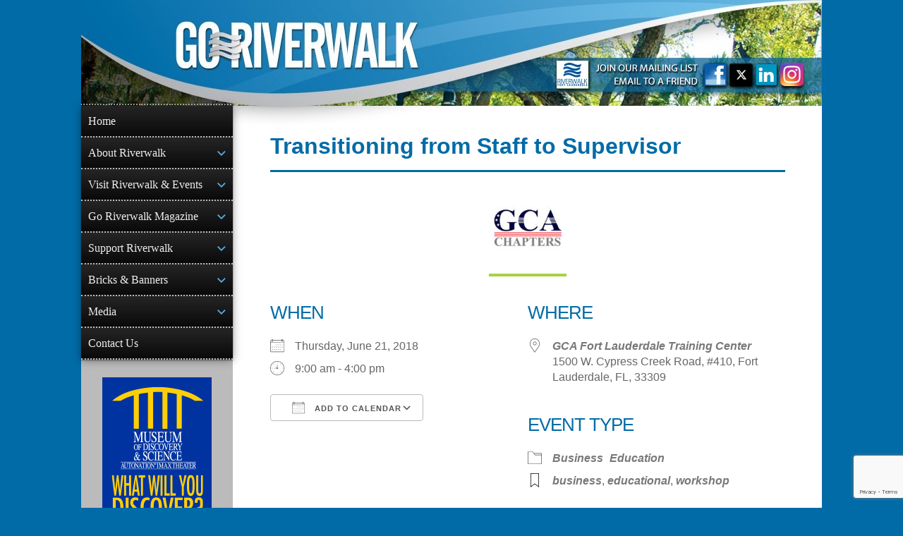

--- FILE ---
content_type: text/html; charset=UTF-8
request_url: https://www.goriverwalk.com/greater-fort-lauderdale-events/transitioning-from-staff-to-supervisor
body_size: 19899
content:
<!DOCTYPE html>
<html lang="en-US" xmlns:og="http://opengraphprotocol.org/schema/">
<head>
<meta charset="UTF-8">
<meta name="viewport" content="width=device-width, initial-scale=1">
<link rel="profile" href="http://gmpg.org/xfn/11">
<link rel="pingback" href="https://www.goriverwalk.com/xmlrpc.php">
<meta name="google-site-verification" content="BZiyekq_dIsas11R38wYYwUVQ03bmNsp6NFMqZZLYWM" />
<meta name="google-site-verification" content="Ofiz6W_V5Im_tOoatojHGdObo9VGDS5qo4tVuxOLKLA" />
<!-- <link rel="icon" type="image/png" href="/favicon-32x32.png?v=2" sizes="32x32"> -->
<!-- <link rel="icon" type="image/png" href="/favicon-96x96.png?v=2" sizes="96x96"> -->
<!-- <link rel="icon" type="image/png" href="/favicon-16x16.png?v=2" sizes="16x16"> -->
<!-- <link rel="shortcut icon" href="/favicon.ico?v=2"> -->
<!-- <meta name="theme-color" content="#ffffff"> -->

<!-- Manifest added by SuperPWA - Progressive Web Apps Plugin For WordPress -->
<link rel="manifest" href="/superpwa-manifest.json">
<meta name="theme-color" content="#016ba7">
<meta name="mobile-web-app-capable" content="yes">
<meta name="apple-touch-fullscreen" content="yes">
<meta name="apple-mobile-web-app-title" content="Riverwalk Fort Lauderdale">
<meta name="application-name" content="Riverwalk Fort Lauderdale">
<meta name="apple-mobile-web-app-capable" content="yes">
<meta name="apple-mobile-web-app-status-bar-style" content="default">
<link rel="apple-touch-icon"  href="https://www.goriverwalk.com/wp-content/uploads/2019/01/goriverwalk_pwa_logo_192x192.png">
<link rel="apple-touch-icon" sizes="192x192" href="https://www.goriverwalk.com/wp-content/uploads/2019/01/goriverwalk_pwa_logo_192x192.png">
<!-- / SuperPWA.com -->
<meta name='robots' content='index, follow, max-image-preview:large, max-snippet:-1, max-video-preview:-1' />
	<style>img:is([sizes="auto" i], [sizes^="auto," i]) { contain-intrinsic-size: 3000px 1500px }</style>
	<script>window._wca = window._wca || [];</script>

	<!-- This site is optimized with the Yoast SEO plugin v26.8 - https://yoast.com/product/yoast-seo-wordpress/ -->
	<title>Transitioning from Staff to Supervisor - Riverwalk Fort Lauderdale</title>
	<link rel="canonical" href="https://www.goriverwalk.com/greater-fort-lauderdale-events/transitioning-from-staff-to-supervisor" />
	<meta property="og:locale" content="en_US" />
	<meta property="og:type" content="article" />
	<meta property="og:title" content="Transitioning from Staff to Supervisor - Riverwalk Fort Lauderdale" />
	<meta property="og:description" content="Thursday, June 21, 2018 @ 9:00 am - 4:00 pm - Learn skills to make the transition" />
	<meta property="og:url" content="https://www.goriverwalk.com/greater-fort-lauderdale-events/transitioning-from-staff-to-supervisor" />
	<meta property="og:site_name" content="Riverwalk Fort Lauderdale" />
	<meta property="article:publisher" content="https://www.facebook.com/RiverwalkFTL" />
	<meta property="og:image" content="https://www.goriverwalk.com/wp-content/uploads/2018/06/gca-chapters.jpg" />
	<meta property="og:image:width" content="110" />
	<meta property="og:image:height" content="110" />
	<meta property="og:image:type" content="image/jpeg" />
	<meta name="twitter:card" content="summary_large_image" />
	<meta name="twitter:site" content="@RiverwalkFTL" />
	<script type="application/ld+json" class="yoast-schema-graph">{"@context":"https://schema.org","@graph":[{"@type":"WebPage","@id":"https://www.goriverwalk.com/greater-fort-lauderdale-events/transitioning-from-staff-to-supervisor","url":"https://www.goriverwalk.com/greater-fort-lauderdale-events/transitioning-from-staff-to-supervisor","name":"Transitioning from Staff to Supervisor - Riverwalk Fort Lauderdale","isPartOf":{"@id":"https://www.goriverwalk.com/#website"},"primaryImageOfPage":{"@id":"https://www.goriverwalk.com/greater-fort-lauderdale-events/transitioning-from-staff-to-supervisor#primaryimage"},"image":{"@id":"https://www.goriverwalk.com/greater-fort-lauderdale-events/transitioning-from-staff-to-supervisor#primaryimage"},"thumbnailUrl":"https://www.goriverwalk.com/wp-content/uploads/2018/06/gca-chapters.jpg","datePublished":"2018-06-07T19:07:14+00:00","breadcrumb":{"@id":"https://www.goriverwalk.com/greater-fort-lauderdale-events/transitioning-from-staff-to-supervisor#breadcrumb"},"inLanguage":"en-US","potentialAction":[{"@type":"ReadAction","target":["https://www.goriverwalk.com/greater-fort-lauderdale-events/transitioning-from-staff-to-supervisor"]}]},{"@type":"ImageObject","inLanguage":"en-US","@id":"https://www.goriverwalk.com/greater-fort-lauderdale-events/transitioning-from-staff-to-supervisor#primaryimage","url":"https://www.goriverwalk.com/wp-content/uploads/2018/06/gca-chapters.jpg","contentUrl":"https://www.goriverwalk.com/wp-content/uploads/2018/06/gca-chapters.jpg","width":110,"height":110},{"@type":"BreadcrumbList","@id":"https://www.goriverwalk.com/greater-fort-lauderdale-events/transitioning-from-staff-to-supervisor#breadcrumb","itemListElement":[{"@type":"ListItem","position":1,"name":"Home","item":"https://www.goriverwalk.com/"},{"@type":"ListItem","position":2,"name":"Events","item":"https://www.goriverwalk.com/events/greater-fort-lauderdale-event-calendar"},{"@type":"ListItem","position":3,"name":"Transitioning from Staff to Supervisor"}]},{"@type":"WebSite","@id":"https://www.goriverwalk.com/#website","url":"https://www.goriverwalk.com/","name":"Riverwalk Fort Lauderdale","description":"INFORMATION ◆ EVENTS ◆ ADVOCACY","publisher":{"@id":"https://www.goriverwalk.com/#organization"},"potentialAction":[{"@type":"SearchAction","target":{"@type":"EntryPoint","urlTemplate":"https://www.goriverwalk.com/?s={search_term_string}"},"query-input":{"@type":"PropertyValueSpecification","valueRequired":true,"valueName":"search_term_string"}}],"inLanguage":"en-US"},{"@type":"Organization","@id":"https://www.goriverwalk.com/#organization","name":"Riverwalk Fort Lauderdale","url":"https://www.goriverwalk.com/","logo":{"@type":"ImageObject","inLanguage":"en-US","@id":"https://www.goriverwalk.com/#/schema/logo/image/","url":"https://www.goriverwalk.com/wp-content/uploads/2021/08/riverwalk_logo_860x860.jpg","contentUrl":"https://www.goriverwalk.com/wp-content/uploads/2021/08/riverwalk_logo_860x860.jpg","width":860,"height":860,"caption":"Riverwalk Fort Lauderdale"},"image":{"@id":"https://www.goriverwalk.com/#/schema/logo/image/"},"sameAs":["https://www.facebook.com/RiverwalkFTL","https://x.com/RiverwalkFTL","https://www.instagram.com/RiverwalkFTL/","https://www.linkedin.com/company/riverwalkftl"]}]}</script>
	<!-- / Yoast SEO plugin. -->


<link rel='dns-prefetch' href='//cdnjs.cloudflare.com' />
<link rel='dns-prefetch' href='//stats.wp.com' />
<link rel='dns-prefetch' href='//use.fontawesome.com' />
<link rel='dns-prefetch' href='//fonts.googleapis.com' />
<link rel="alternate" type="application/rss+xml" title="Riverwalk Fort Lauderdale &raquo; Feed" href="https://www.goriverwalk.com/feed" />
<link rel="alternate" type="application/rss+xml" title="Riverwalk Fort Lauderdale &raquo; Comments Feed" href="https://www.goriverwalk.com/comments/feed" />
<script type="text/javascript">
/* <![CDATA[ */
window._wpemojiSettings = {"baseUrl":"https:\/\/s.w.org\/images\/core\/emoji\/16.0.1\/72x72\/","ext":".png","svgUrl":"https:\/\/s.w.org\/images\/core\/emoji\/16.0.1\/svg\/","svgExt":".svg","source":{"concatemoji":"https:\/\/www.goriverwalk.com\/wp-includes\/js\/wp-emoji-release.min.js?ver=6.8.3"}};
/*! This file is auto-generated */
!function(s,n){var o,i,e;function c(e){try{var t={supportTests:e,timestamp:(new Date).valueOf()};sessionStorage.setItem(o,JSON.stringify(t))}catch(e){}}function p(e,t,n){e.clearRect(0,0,e.canvas.width,e.canvas.height),e.fillText(t,0,0);var t=new Uint32Array(e.getImageData(0,0,e.canvas.width,e.canvas.height).data),a=(e.clearRect(0,0,e.canvas.width,e.canvas.height),e.fillText(n,0,0),new Uint32Array(e.getImageData(0,0,e.canvas.width,e.canvas.height).data));return t.every(function(e,t){return e===a[t]})}function u(e,t){e.clearRect(0,0,e.canvas.width,e.canvas.height),e.fillText(t,0,0);for(var n=e.getImageData(16,16,1,1),a=0;a<n.data.length;a++)if(0!==n.data[a])return!1;return!0}function f(e,t,n,a){switch(t){case"flag":return n(e,"\ud83c\udff3\ufe0f\u200d\u26a7\ufe0f","\ud83c\udff3\ufe0f\u200b\u26a7\ufe0f")?!1:!n(e,"\ud83c\udde8\ud83c\uddf6","\ud83c\udde8\u200b\ud83c\uddf6")&&!n(e,"\ud83c\udff4\udb40\udc67\udb40\udc62\udb40\udc65\udb40\udc6e\udb40\udc67\udb40\udc7f","\ud83c\udff4\u200b\udb40\udc67\u200b\udb40\udc62\u200b\udb40\udc65\u200b\udb40\udc6e\u200b\udb40\udc67\u200b\udb40\udc7f");case"emoji":return!a(e,"\ud83e\udedf")}return!1}function g(e,t,n,a){var r="undefined"!=typeof WorkerGlobalScope&&self instanceof WorkerGlobalScope?new OffscreenCanvas(300,150):s.createElement("canvas"),o=r.getContext("2d",{willReadFrequently:!0}),i=(o.textBaseline="top",o.font="600 32px Arial",{});return e.forEach(function(e){i[e]=t(o,e,n,a)}),i}function t(e){var t=s.createElement("script");t.src=e,t.defer=!0,s.head.appendChild(t)}"undefined"!=typeof Promise&&(o="wpEmojiSettingsSupports",i=["flag","emoji"],n.supports={everything:!0,everythingExceptFlag:!0},e=new Promise(function(e){s.addEventListener("DOMContentLoaded",e,{once:!0})}),new Promise(function(t){var n=function(){try{var e=JSON.parse(sessionStorage.getItem(o));if("object"==typeof e&&"number"==typeof e.timestamp&&(new Date).valueOf()<e.timestamp+604800&&"object"==typeof e.supportTests)return e.supportTests}catch(e){}return null}();if(!n){if("undefined"!=typeof Worker&&"undefined"!=typeof OffscreenCanvas&&"undefined"!=typeof URL&&URL.createObjectURL&&"undefined"!=typeof Blob)try{var e="postMessage("+g.toString()+"("+[JSON.stringify(i),f.toString(),p.toString(),u.toString()].join(",")+"));",a=new Blob([e],{type:"text/javascript"}),r=new Worker(URL.createObjectURL(a),{name:"wpTestEmojiSupports"});return void(r.onmessage=function(e){c(n=e.data),r.terminate(),t(n)})}catch(e){}c(n=g(i,f,p,u))}t(n)}).then(function(e){for(var t in e)n.supports[t]=e[t],n.supports.everything=n.supports.everything&&n.supports[t],"flag"!==t&&(n.supports.everythingExceptFlag=n.supports.everythingExceptFlag&&n.supports[t]);n.supports.everythingExceptFlag=n.supports.everythingExceptFlag&&!n.supports.flag,n.DOMReady=!1,n.readyCallback=function(){n.DOMReady=!0}}).then(function(){return e}).then(function(){var e;n.supports.everything||(n.readyCallback(),(e=n.source||{}).concatemoji?t(e.concatemoji):e.wpemoji&&e.twemoji&&(t(e.twemoji),t(e.wpemoji)))}))}((window,document),window._wpemojiSettings);
/* ]]> */
</script>
<!-- www.goriverwalk.com is managing ads with Advanced Ads 2.0.16 – https://wpadvancedads.com/ --><script id="goriverwalk-ads-ready">
			window.advanced_ads_ready=function(e,a){a=a||"complete";var d=function(e){return"interactive"===a?"loading"!==e:"complete"===e};d(document.readyState)?e():document.addEventListener("readystatechange",(function(a){d(a.target.readyState)&&e()}),{once:"interactive"===a})},window.advanced_ads_ready_queue=window.advanced_ads_ready_queue||[];		</script>
		<style id='wp-emoji-styles-inline-css' type='text/css'>

	img.wp-smiley, img.emoji {
		display: inline !important;
		border: none !important;
		box-shadow: none !important;
		height: 1em !important;
		width: 1em !important;
		margin: 0 0.07em !important;
		vertical-align: -0.1em !important;
		background: none !important;
		padding: 0 !important;
	}
</style>
<link rel='stylesheet' id='wp-block-library-css' href='https://www.goriverwalk.com/wp-includes/css/dist/block-library/style.min.css?ver=6.8.3' type='text/css' media='all' />
<style id='classic-theme-styles-inline-css' type='text/css'>
/*! This file is auto-generated */
.wp-block-button__link{color:#fff;background-color:#32373c;border-radius:9999px;box-shadow:none;text-decoration:none;padding:calc(.667em + 2px) calc(1.333em + 2px);font-size:1.125em}.wp-block-file__button{background:#32373c;color:#fff;text-decoration:none}
</style>
<link rel='stylesheet' id='mediaelement-css' href='https://www.goriverwalk.com/wp-includes/js/mediaelement/mediaelementplayer-legacy.min.css?ver=4.2.17' type='text/css' media='all' />
<link rel='stylesheet' id='wp-mediaelement-css' href='https://www.goriverwalk.com/wp-includes/js/mediaelement/wp-mediaelement.min.css?ver=6.8.3' type='text/css' media='all' />
<style id='jetpack-sharing-buttons-style-inline-css' type='text/css'>
.jetpack-sharing-buttons__services-list{display:flex;flex-direction:row;flex-wrap:wrap;gap:0;list-style-type:none;margin:5px;padding:0}.jetpack-sharing-buttons__services-list.has-small-icon-size{font-size:12px}.jetpack-sharing-buttons__services-list.has-normal-icon-size{font-size:16px}.jetpack-sharing-buttons__services-list.has-large-icon-size{font-size:24px}.jetpack-sharing-buttons__services-list.has-huge-icon-size{font-size:36px}@media print{.jetpack-sharing-buttons__services-list{display:none!important}}.editor-styles-wrapper .wp-block-jetpack-sharing-buttons{gap:0;padding-inline-start:0}ul.jetpack-sharing-buttons__services-list.has-background{padding:1.25em 2.375em}
</style>
<style id='global-styles-inline-css' type='text/css'>
:root{--wp--preset--aspect-ratio--square: 1;--wp--preset--aspect-ratio--4-3: 4/3;--wp--preset--aspect-ratio--3-4: 3/4;--wp--preset--aspect-ratio--3-2: 3/2;--wp--preset--aspect-ratio--2-3: 2/3;--wp--preset--aspect-ratio--16-9: 16/9;--wp--preset--aspect-ratio--9-16: 9/16;--wp--preset--color--black: #000000;--wp--preset--color--cyan-bluish-gray: #abb8c3;--wp--preset--color--white: #ffffff;--wp--preset--color--pale-pink: #f78da7;--wp--preset--color--vivid-red: #cf2e2e;--wp--preset--color--luminous-vivid-orange: #ff6900;--wp--preset--color--luminous-vivid-amber: #fcb900;--wp--preset--color--light-green-cyan: #7bdcb5;--wp--preset--color--vivid-green-cyan: #00d084;--wp--preset--color--pale-cyan-blue: #8ed1fc;--wp--preset--color--vivid-cyan-blue: #0693e3;--wp--preset--color--vivid-purple: #9b51e0;--wp--preset--gradient--vivid-cyan-blue-to-vivid-purple: linear-gradient(135deg,rgba(6,147,227,1) 0%,rgb(155,81,224) 100%);--wp--preset--gradient--light-green-cyan-to-vivid-green-cyan: linear-gradient(135deg,rgb(122,220,180) 0%,rgb(0,208,130) 100%);--wp--preset--gradient--luminous-vivid-amber-to-luminous-vivid-orange: linear-gradient(135deg,rgba(252,185,0,1) 0%,rgba(255,105,0,1) 100%);--wp--preset--gradient--luminous-vivid-orange-to-vivid-red: linear-gradient(135deg,rgba(255,105,0,1) 0%,rgb(207,46,46) 100%);--wp--preset--gradient--very-light-gray-to-cyan-bluish-gray: linear-gradient(135deg,rgb(238,238,238) 0%,rgb(169,184,195) 100%);--wp--preset--gradient--cool-to-warm-spectrum: linear-gradient(135deg,rgb(74,234,220) 0%,rgb(151,120,209) 20%,rgb(207,42,186) 40%,rgb(238,44,130) 60%,rgb(251,105,98) 80%,rgb(254,248,76) 100%);--wp--preset--gradient--blush-light-purple: linear-gradient(135deg,rgb(255,206,236) 0%,rgb(152,150,240) 100%);--wp--preset--gradient--blush-bordeaux: linear-gradient(135deg,rgb(254,205,165) 0%,rgb(254,45,45) 50%,rgb(107,0,62) 100%);--wp--preset--gradient--luminous-dusk: linear-gradient(135deg,rgb(255,203,112) 0%,rgb(199,81,192) 50%,rgb(65,88,208) 100%);--wp--preset--gradient--pale-ocean: linear-gradient(135deg,rgb(255,245,203) 0%,rgb(182,227,212) 50%,rgb(51,167,181) 100%);--wp--preset--gradient--electric-grass: linear-gradient(135deg,rgb(202,248,128) 0%,rgb(113,206,126) 100%);--wp--preset--gradient--midnight: linear-gradient(135deg,rgb(2,3,129) 0%,rgb(40,116,252) 100%);--wp--preset--font-size--small: 13px;--wp--preset--font-size--medium: 20px;--wp--preset--font-size--large: 36px;--wp--preset--font-size--x-large: 42px;--wp--preset--spacing--20: 0.44rem;--wp--preset--spacing--30: 0.67rem;--wp--preset--spacing--40: 1rem;--wp--preset--spacing--50: 1.5rem;--wp--preset--spacing--60: 2.25rem;--wp--preset--spacing--70: 3.38rem;--wp--preset--spacing--80: 5.06rem;--wp--preset--shadow--natural: 6px 6px 9px rgba(0, 0, 0, 0.2);--wp--preset--shadow--deep: 12px 12px 50px rgba(0, 0, 0, 0.4);--wp--preset--shadow--sharp: 6px 6px 0px rgba(0, 0, 0, 0.2);--wp--preset--shadow--outlined: 6px 6px 0px -3px rgba(255, 255, 255, 1), 6px 6px rgba(0, 0, 0, 1);--wp--preset--shadow--crisp: 6px 6px 0px rgba(0, 0, 0, 1);}:where(.is-layout-flex){gap: 0.5em;}:where(.is-layout-grid){gap: 0.5em;}body .is-layout-flex{display: flex;}.is-layout-flex{flex-wrap: wrap;align-items: center;}.is-layout-flex > :is(*, div){margin: 0;}body .is-layout-grid{display: grid;}.is-layout-grid > :is(*, div){margin: 0;}:where(.wp-block-columns.is-layout-flex){gap: 2em;}:where(.wp-block-columns.is-layout-grid){gap: 2em;}:where(.wp-block-post-template.is-layout-flex){gap: 1.25em;}:where(.wp-block-post-template.is-layout-grid){gap: 1.25em;}.has-black-color{color: var(--wp--preset--color--black) !important;}.has-cyan-bluish-gray-color{color: var(--wp--preset--color--cyan-bluish-gray) !important;}.has-white-color{color: var(--wp--preset--color--white) !important;}.has-pale-pink-color{color: var(--wp--preset--color--pale-pink) !important;}.has-vivid-red-color{color: var(--wp--preset--color--vivid-red) !important;}.has-luminous-vivid-orange-color{color: var(--wp--preset--color--luminous-vivid-orange) !important;}.has-luminous-vivid-amber-color{color: var(--wp--preset--color--luminous-vivid-amber) !important;}.has-light-green-cyan-color{color: var(--wp--preset--color--light-green-cyan) !important;}.has-vivid-green-cyan-color{color: var(--wp--preset--color--vivid-green-cyan) !important;}.has-pale-cyan-blue-color{color: var(--wp--preset--color--pale-cyan-blue) !important;}.has-vivid-cyan-blue-color{color: var(--wp--preset--color--vivid-cyan-blue) !important;}.has-vivid-purple-color{color: var(--wp--preset--color--vivid-purple) !important;}.has-black-background-color{background-color: var(--wp--preset--color--black) !important;}.has-cyan-bluish-gray-background-color{background-color: var(--wp--preset--color--cyan-bluish-gray) !important;}.has-white-background-color{background-color: var(--wp--preset--color--white) !important;}.has-pale-pink-background-color{background-color: var(--wp--preset--color--pale-pink) !important;}.has-vivid-red-background-color{background-color: var(--wp--preset--color--vivid-red) !important;}.has-luminous-vivid-orange-background-color{background-color: var(--wp--preset--color--luminous-vivid-orange) !important;}.has-luminous-vivid-amber-background-color{background-color: var(--wp--preset--color--luminous-vivid-amber) !important;}.has-light-green-cyan-background-color{background-color: var(--wp--preset--color--light-green-cyan) !important;}.has-vivid-green-cyan-background-color{background-color: var(--wp--preset--color--vivid-green-cyan) !important;}.has-pale-cyan-blue-background-color{background-color: var(--wp--preset--color--pale-cyan-blue) !important;}.has-vivid-cyan-blue-background-color{background-color: var(--wp--preset--color--vivid-cyan-blue) !important;}.has-vivid-purple-background-color{background-color: var(--wp--preset--color--vivid-purple) !important;}.has-black-border-color{border-color: var(--wp--preset--color--black) !important;}.has-cyan-bluish-gray-border-color{border-color: var(--wp--preset--color--cyan-bluish-gray) !important;}.has-white-border-color{border-color: var(--wp--preset--color--white) !important;}.has-pale-pink-border-color{border-color: var(--wp--preset--color--pale-pink) !important;}.has-vivid-red-border-color{border-color: var(--wp--preset--color--vivid-red) !important;}.has-luminous-vivid-orange-border-color{border-color: var(--wp--preset--color--luminous-vivid-orange) !important;}.has-luminous-vivid-amber-border-color{border-color: var(--wp--preset--color--luminous-vivid-amber) !important;}.has-light-green-cyan-border-color{border-color: var(--wp--preset--color--light-green-cyan) !important;}.has-vivid-green-cyan-border-color{border-color: var(--wp--preset--color--vivid-green-cyan) !important;}.has-pale-cyan-blue-border-color{border-color: var(--wp--preset--color--pale-cyan-blue) !important;}.has-vivid-cyan-blue-border-color{border-color: var(--wp--preset--color--vivid-cyan-blue) !important;}.has-vivid-purple-border-color{border-color: var(--wp--preset--color--vivid-purple) !important;}.has-vivid-cyan-blue-to-vivid-purple-gradient-background{background: var(--wp--preset--gradient--vivid-cyan-blue-to-vivid-purple) !important;}.has-light-green-cyan-to-vivid-green-cyan-gradient-background{background: var(--wp--preset--gradient--light-green-cyan-to-vivid-green-cyan) !important;}.has-luminous-vivid-amber-to-luminous-vivid-orange-gradient-background{background: var(--wp--preset--gradient--luminous-vivid-amber-to-luminous-vivid-orange) !important;}.has-luminous-vivid-orange-to-vivid-red-gradient-background{background: var(--wp--preset--gradient--luminous-vivid-orange-to-vivid-red) !important;}.has-very-light-gray-to-cyan-bluish-gray-gradient-background{background: var(--wp--preset--gradient--very-light-gray-to-cyan-bluish-gray) !important;}.has-cool-to-warm-spectrum-gradient-background{background: var(--wp--preset--gradient--cool-to-warm-spectrum) !important;}.has-blush-light-purple-gradient-background{background: var(--wp--preset--gradient--blush-light-purple) !important;}.has-blush-bordeaux-gradient-background{background: var(--wp--preset--gradient--blush-bordeaux) !important;}.has-luminous-dusk-gradient-background{background: var(--wp--preset--gradient--luminous-dusk) !important;}.has-pale-ocean-gradient-background{background: var(--wp--preset--gradient--pale-ocean) !important;}.has-electric-grass-gradient-background{background: var(--wp--preset--gradient--electric-grass) !important;}.has-midnight-gradient-background{background: var(--wp--preset--gradient--midnight) !important;}.has-small-font-size{font-size: var(--wp--preset--font-size--small) !important;}.has-medium-font-size{font-size: var(--wp--preset--font-size--medium) !important;}.has-large-font-size{font-size: var(--wp--preset--font-size--large) !important;}.has-x-large-font-size{font-size: var(--wp--preset--font-size--x-large) !important;}
:where(.wp-block-post-template.is-layout-flex){gap: 1.25em;}:where(.wp-block-post-template.is-layout-grid){gap: 1.25em;}
:where(.wp-block-columns.is-layout-flex){gap: 2em;}:where(.wp-block-columns.is-layout-grid){gap: 2em;}
:root :where(.wp-block-pullquote){font-size: 1.5em;line-height: 1.6;}
</style>
<link rel='stylesheet' id='contact-form-7-css' href='https://www.goriverwalk.com/wp-content/plugins/contact-form-7/includes/css/styles.css?ver=6.1.4' type='text/css' media='all' />
<link rel='stylesheet' id='events-manager-css' href='https://www.goriverwalk.com/wp-content/plugins/events-manager/includes/css/events-manager.min.css?ver=7.2.3.1' type='text/css' media='all' />
<link rel='stylesheet' id='font-awesome-css' href='https://use.fontawesome.com/releases/v5.5.0/css/all.css?ver=5.5.0' type='text/css' media='all' />
<link rel='stylesheet' id='polaroid_gallery_fancybox-css' href='https://www.goriverwalk.com/wp-content/plugins/polaroid-gallery/css/jquery.fancybox-2.1.4.min.css?ver=6.8.3' type='text/css' media='all' />
<link rel='stylesheet' id='polaroid_gallery_style-2.1-css' href='https://www.goriverwalk.com/wp-content/plugins/polaroid-gallery/css/polaroid_gallery.min.css?ver=6.8.3' type='text/css' media='all' />
<link rel='stylesheet' id='gocha-hand-css' href='//fonts.googleapis.com/css?family=Gochi+Hand&#038;ver=6.8.3' type='text/css' media='all' />
<!--[if lte IE 8]>
<link rel='stylesheet' id='polaroid_gallery_ie_style-2.1-css' href='https://www.goriverwalk.com/wp-content/plugins/polaroid-gallery/css/jquery.fancybox-old-ie.css?ver=6.8.3' type='text/css' media='all' />
<![endif]-->
<link rel='stylesheet' id='woocommerce-layout-css' href='https://www.goriverwalk.com/wp-content/plugins/woocommerce/assets/css/woocommerce-layout.css?ver=10.4.3' type='text/css' media='all' />
<style id='woocommerce-layout-inline-css' type='text/css'>

	.infinite-scroll .woocommerce-pagination {
		display: none;
	}
</style>
<link rel='stylesheet' id='woocommerce-smallscreen-css' href='https://www.goriverwalk.com/wp-content/plugins/woocommerce/assets/css/woocommerce-smallscreen.css?ver=10.4.3' type='text/css' media='only screen and (max-width: 768px)' />
<link rel='stylesheet' id='woocommerce-general-css' href='https://www.goriverwalk.com/wp-content/plugins/woocommerce/assets/css/woocommerce.css?ver=10.4.3' type='text/css' media='all' />
<style id='woocommerce-inline-inline-css' type='text/css'>
.woocommerce form .form-row .required { visibility: visible; }
</style>
<link rel='stylesheet' id='go-riverwalk-responsive-style-css' href='https://www.goriverwalk.com/wp-content/themes/go-riverwalk-responsive/style.css?ver=3.3' type='text/css' media='all' />
<link rel='stylesheet' id='genericons-css' href='https://www.goriverwalk.com/wp-content/plugins/jetpack/_inc/genericons/genericons/genericons.css?ver=3.1' type='text/css' media='all' />
<link rel='stylesheet' id='qbranchicons-css' href='https://www.goriverwalk.com/wp-content/themes/go-riverwalk-responsive/qbranchicons/style.css?ver=1.0' type='text/css' media='all' />
<link rel='stylesheet' id='sv-wc-payment-gateway-payment-form-v5_15_12-css' href='https://www.goriverwalk.com/wp-content/plugins/woocommerce-gateway-usa-epay/vendor/skyverge/wc-plugin-framework/woocommerce/payment-gateway/assets/css/frontend/sv-wc-payment-gateway-payment-form.min.css?ver=5.15.12' type='text/css' media='all' />
<script type="text/javascript" src="https://www.goriverwalk.com/wp-includes/js/jquery/jquery.min.js?ver=3.7.1" id="jquery-core-js"></script>
<script type="text/javascript" src="https://www.goriverwalk.com/wp-includes/js/jquery/jquery-migrate.min.js?ver=3.4.1" id="jquery-migrate-js"></script>
<script type="text/javascript" src="https://www.goriverwalk.com/wp-includes/js/jquery/ui/core.min.js?ver=1.13.3" id="jquery-ui-core-js"></script>
<script type="text/javascript" src="https://www.goriverwalk.com/wp-includes/js/jquery/ui/mouse.min.js?ver=1.13.3" id="jquery-ui-mouse-js"></script>
<script type="text/javascript" src="https://www.goriverwalk.com/wp-includes/js/jquery/ui/sortable.min.js?ver=1.13.3" id="jquery-ui-sortable-js"></script>
<script type="text/javascript" src="https://www.goriverwalk.com/wp-includes/js/jquery/ui/datepicker.min.js?ver=1.13.3" id="jquery-ui-datepicker-js"></script>
<script type="text/javascript" id="jquery-ui-datepicker-js-after">
/* <![CDATA[ */
jQuery(function(jQuery){jQuery.datepicker.setDefaults({"closeText":"Close","currentText":"Today","monthNames":["January","February","March","April","May","June","July","August","September","October","November","December"],"monthNamesShort":["Jan","Feb","Mar","Apr","May","Jun","Jul","Aug","Sep","Oct","Nov","Dec"],"nextText":"Next","prevText":"Previous","dayNames":["Sunday","Monday","Tuesday","Wednesday","Thursday","Friday","Saturday"],"dayNamesShort":["Sun","Mon","Tue","Wed","Thu","Fri","Sat"],"dayNamesMin":["S","M","T","W","T","F","S"],"dateFormat":"MM d, yy","firstDay":1,"isRTL":false});});
/* ]]> */
</script>
<script type="text/javascript" src="https://www.goriverwalk.com/wp-includes/js/jquery/ui/resizable.min.js?ver=1.13.3" id="jquery-ui-resizable-js"></script>
<script type="text/javascript" src="https://www.goriverwalk.com/wp-includes/js/jquery/ui/draggable.min.js?ver=1.13.3" id="jquery-ui-draggable-js"></script>
<script type="text/javascript" src="https://www.goriverwalk.com/wp-includes/js/jquery/ui/controlgroup.min.js?ver=1.13.3" id="jquery-ui-controlgroup-js"></script>
<script type="text/javascript" src="https://www.goriverwalk.com/wp-includes/js/jquery/ui/checkboxradio.min.js?ver=1.13.3" id="jquery-ui-checkboxradio-js"></script>
<script type="text/javascript" src="https://www.goriverwalk.com/wp-includes/js/jquery/ui/button.min.js?ver=1.13.3" id="jquery-ui-button-js"></script>
<script type="text/javascript" src="https://www.goriverwalk.com/wp-includes/js/jquery/ui/dialog.min.js?ver=1.13.3" id="jquery-ui-dialog-js"></script>
<script type="text/javascript" id="events-manager-js-extra">
/* <![CDATA[ */
var EM = {"ajaxurl":"https:\/\/www.goriverwalk.com\/wp-admin\/admin-ajax.php","locationajaxurl":"https:\/\/www.goriverwalk.com\/wp-admin\/admin-ajax.php?action=locations_search","firstDay":"1","locale":"en","dateFormat":"yy-mm-dd","ui_css":"https:\/\/www.goriverwalk.com\/wp-content\/plugins\/events-manager\/includes\/css\/jquery-ui\/build.min.css","show24hours":"0","is_ssl":"1","autocomplete_limit":"10","calendar":{"breakpoints":{"small":560,"medium":908,"large":false},"month_format":"M Y"},"phone":"","datepicker":{"format":"D, M d, Y"},"search":{"breakpoints":{"small":650,"medium":850,"full":false}},"url":"https:\/\/www.goriverwalk.com\/wp-content\/plugins\/events-manager","assets":{"input.em-uploader":{"js":{"em-uploader":{"url":"https:\/\/www.goriverwalk.com\/wp-content\/plugins\/events-manager\/includes\/js\/em-uploader.js?v=7.2.3.1","event":"em_uploader_ready","requires":"filepond"},"filepond-validate-size":"filepond\/plugins\/filepond-plugin-file-validate-size.js?v=7.2.3.1","filepond-validate-type":"filepond\/plugins\/filepond-plugin-file-validate-type.js?v=7.2.3.1","filepond-image-validate-size":"filepond\/plugins\/filepond-plugin-image-validate-size.js?v=7.2.3.1","filepond-exif-orientation":"filepond\/plugins\/filepond-plugin-image-exif-orientation.js?v=7.2.3.1","filepond-get-file":"filepond\/plugins\/filepond-plugin-get-file.js?v=7.2.3.1","filepond-plugin-image-overlay":"filepond\/plugins\/filepond-plugin-image-overlay.js?v=7.2.3.1","filepond-plugin-image-thumbnail":"filepond\/plugins\/filepond-plugin-image-thumbnail.js?v=7.2.3.1","filepond-plugin-pdf-preview-overlay":"filepond\/plugins\/filepond-plugin-pdf-preview-overlay.js?v=7.2.3.1","filepond-plugin-file-icon":"filepond\/plugins\/filepond-plugin-file-icon.js?v=7.2.3.1","filepond":{"url":"filepond\/filepond.js?v=7.2.3.1","locale":""}},"css":{"em-filepond":"filepond\/em-filepond.min.css?v=7.2.3.1","filepond-preview":"filepond\/plugins\/filepond-plugin-image-preview.min.css?v=7.2.3.1","filepond-plugin-image-overlay":"filepond\/plugins\/filepond-plugin-image-overlay.min.css?v=7.2.3.1","filepond-get-file":"filepond\/plugins\/filepond-plugin-get-file.min.css?v=7.2.3.1"}},".em-event-editor":{"js":{"event-editor":{"url":"https:\/\/www.goriverwalk.com\/wp-content\/plugins\/events-manager\/includes\/js\/events-manager-event-editor.js?v=7.2.3.1","event":"em_event_editor_ready"}},"css":{"event-editor":"https:\/\/www.goriverwalk.com\/wp-content\/plugins\/events-manager\/includes\/css\/events-manager-event-editor.min.css?v=7.2.3.1"}},".em-recurrence-sets, .em-timezone":{"js":{"luxon":{"url":"luxon\/luxon.js?v=7.2.3.1","event":"em_luxon_ready"}}},".em-booking-form, #em-booking-form, .em-booking-recurring, .em-event-booking-form":{"js":{"em-bookings":{"url":"https:\/\/www.goriverwalk.com\/wp-content\/plugins\/events-manager\/includes\/js\/bookingsform.js?v=7.2.3.1","event":"em_booking_form_js_loaded"}}},"#em-opt-archetypes":{"js":{"archetypes":"https:\/\/www.goriverwalk.com\/wp-content\/plugins\/events-manager\/includes\/js\/admin-archetype-editor.js?v=7.2.3.1","archetypes_ms":"https:\/\/www.goriverwalk.com\/wp-content\/plugins\/events-manager\/includes\/js\/admin-archetypes.js?v=7.2.3.1","qs":"qs\/qs.js?v=7.2.3.1"}}},"cached":"1","uploads":{"endpoint":"https:\/\/www.goriverwalk.com\/wp-json\/events-manager\/v1\/uploads","nonce":"51581de2f5","delete_confirm":"Are you sure you want to delete this file? It will be deleted upon submission.","images":{"max_file_size":"","image_max_width":"700","image_max_height":"700","image_min_width":"50","image_min_height":"50"},"files":{"max_file_size":"","types":{"0":"image\/gif","1":"image\/jpeg","3":"image\/png"}}},"api_nonce":"56a9a634e3","google_maps_api":"AIzaSyDeaiTELvmQwJj9zO0VZ4lU2CQCgauHo08","txt_search":"Search Events by Keyword...","txt_searching":"Searching...","txt_loading":"Loading..."};
/* ]]> */
</script>
<script type="text/javascript" src="https://www.goriverwalk.com/wp-content/plugins/events-manager/includes/js/events-manager.js?ver=7.2.3.1" id="events-manager-js"></script>
<script type="text/javascript" src="https://www.goriverwalk.com/wp-content/plugins/woocommerce/assets/js/jquery-blockui/jquery.blockUI.min.js?ver=2.7.0-wc.10.4.3" id="wc-jquery-blockui-js" defer="defer" data-wp-strategy="defer"></script>
<script type="text/javascript" id="wc-add-to-cart-js-extra">
/* <![CDATA[ */
var wc_add_to_cart_params = {"ajax_url":"\/wp-admin\/admin-ajax.php","wc_ajax_url":"\/?wc-ajax=%%endpoint%%","i18n_view_cart":"View cart","cart_url":"https:\/\/www.goriverwalk.com\/cart","is_cart":"","cart_redirect_after_add":"no"};
/* ]]> */
</script>
<script type="text/javascript" src="https://www.goriverwalk.com/wp-content/plugins/woocommerce/assets/js/frontend/add-to-cart.min.js?ver=10.4.3" id="wc-add-to-cart-js" defer="defer" data-wp-strategy="defer"></script>
<script type="text/javascript" src="https://www.goriverwalk.com/wp-content/plugins/woocommerce/assets/js/js-cookie/js.cookie.min.js?ver=2.1.4-wc.10.4.3" id="wc-js-cookie-js" defer="defer" data-wp-strategy="defer"></script>
<script type="text/javascript" id="woocommerce-js-extra">
/* <![CDATA[ */
var woocommerce_params = {"ajax_url":"\/wp-admin\/admin-ajax.php","wc_ajax_url":"\/?wc-ajax=%%endpoint%%","i18n_password_show":"Show password","i18n_password_hide":"Hide password"};
/* ]]> */
</script>
<script type="text/javascript" src="https://www.goriverwalk.com/wp-content/plugins/woocommerce/assets/js/frontend/woocommerce.min.js?ver=10.4.3" id="woocommerce-js" defer="defer" data-wp-strategy="defer"></script>
<script type="text/javascript" src="https://www.goriverwalk.com/wp-content/themes/go-riverwalk-responsive/js/jquery.bxslider/jquery.bxslider.min.js?ver=4.2.12" id="bxSlider-js"></script>
<script type="text/javascript" src="https://stats.wp.com/s-202605.js" id="woocommerce-analytics-js" defer="defer" data-wp-strategy="defer"></script>
<link rel="https://api.w.org/" href="https://www.goriverwalk.com/wp-json/" /><link rel="EditURI" type="application/rsd+xml" title="RSD" href="https://www.goriverwalk.com/xmlrpc.php?rsd" />
<meta name="generator" content="WordPress 6.8.3" />
<meta name="generator" content="WooCommerce 10.4.3" />
<link rel='shortlink' href='https://www.goriverwalk.com/?p=19354' />
<link rel="alternate" title="oEmbed (JSON)" type="application/json+oembed" href="https://www.goriverwalk.com/wp-json/oembed/1.0/embed?url=https%3A%2F%2Fwww.goriverwalk.com%2Fgreater-fort-lauderdale-events%2Ftransitioning-from-staff-to-supervisor" />
<link rel="alternate" title="oEmbed (XML)" type="text/xml+oembed" href="https://www.goriverwalk.com/wp-json/oembed/1.0/embed?url=https%3A%2F%2Fwww.goriverwalk.com%2Fgreater-fort-lauderdale-events%2Ftransitioning-from-staff-to-supervisor&#038;format=xml" />
	<style>img#wpstats{display:none}</style>
			<noscript><style>.woocommerce-product-gallery{ opacity: 1 !important; }</style></noscript>
	<link rel="icon" href="https://www.goriverwalk.com/wp-content/uploads/2026/01/cropped-Riverwalk_Waves_Logo_1000-32x32.webp" sizes="32x32" />
<link rel="icon" href="https://www.goriverwalk.com/wp-content/uploads/2026/01/cropped-Riverwalk_Waves_Logo_1000-192x192.webp" sizes="192x192" />
<meta name="msapplication-TileImage" content="https://www.goriverwalk.com/wp-content/uploads/2026/01/cropped-Riverwalk_Waves_Logo_1000-270x270.webp" />

<script>

function hoverTest() {	
	jQuery( document ).one( 'mousemove.hoverTest', function() {
		//jQuery( "body" ).addClass( "hover" );
		jQuery( document ).off( 'touchstart.hoverTest' );
//console.log('mousemove is triggered');
//alert('There is a mouse.');
	});	
	jQuery( document ).one( 'touchstart.hoverTest', function( e ) {
		//jQuery( document ).unbind( 'mousemove.hoverTest' );
		jQuery( "body" ).removeClass( "hover" );
		jQuery( "#site-navigation" ).addClass( "touch" );
		jQuery( document ).off( 'mousemove.hoverTest' );
		mobileMenu();
	});
}
	
function mobileMenuBreakpoint() {
	return 850;
}

function getAdminBarHeight() {
	'use strict';
	var isLoggedIn = jQuery( 'body' ).hasClass( 'logged-in' );
//console.log('isLoggedIn = ' + isLoggedIn);
	var windowWidth = jQuery( window ).width();
	var wpAdminBar = 0;
	if ( isLoggedIn ) {
		wpAdminBar = ( windowWidth < 783 ) ? 46 : 32;
	}
//console.log('wpAdminBar = '+wpAdminBar);
	return wpAdminBar;
}

function adjustLayout() {
	'use strict';
	var menuTop = getAdminBarHeight();
	var windowWidth = jQuery( window ).width();
	var menuToggleSpacing = ( windowWidth >= 460 ) ? 20 : 10;
	var breakpoint = mobileMenuBreakpoint();
	if ( 0 !== menuTop ) {
		jQuery( ".menu-toggle" ).css( { "top": menuTop + menuToggleSpacing + "px",
									    "right": menuToggleSpacing + "px" } );
	}
	if ( windowWidth >= breakpoint ) {
		jQuery( "#secondary" ).css( { "position": '',
									  "top": '',
									  "left": '',
									  "opacity": ''
									} );
	}
}

function adsCarousel() {
	jQuery('.goriverwalk-ads-widget').bxSlider({
		touchEnabled: false,
		preloadImages: 'all',
		mode: 'vertical',
		autoDirection: 'prev',
		slideWidth: 165,
		slideMargin: 0,
		minSlides: 8,
		controls: false,
		pager: false,
		auto: true,
		autoHover: true,
		speed: 2000,
		pause: 10000,
		autoDelay: 10000
	});	
}

function adsInNewWindow() {
	jQuery( '.goriverwalk-ads-widget a' ).attr( "target", "_blank" );	
}

function mobileMenu( toggleState ) {
	'use strict';
	var windowTop = jQuery( document ).scrollTop();
	var menuTop = getAdminBarHeight();
	var sidebar = jQuery( "#secondary" );
	var siteNavigation = jQuery( "#site-navigation.touch" );
	
	function cleanSlate() {
		jQuery( "#site-navigation .visible-sub-menu-trigger, #site-navigation .visible, #site-navigation .li-hover" ).removeClass( "visible-sub-menu-trigger visible li-hover" );
//console.log('cleanSlate triggered');	
	}
	
	cleanSlate();

	//if ( jQuery( siteNavigation ).hasClass( "toggled" ) ) {
//console.log(typeof toggleState);
	if ( 'on' === toggleState ) {
		jQuery( sidebar ).css( { "position": "absolute",
								 "top": windowTop + menuTop + 'px'
										} );
		jQuery( sidebar ).velocity({
									left: 0,
									opacity: .95
								   }, 100 );
//console.log('Returning from on');
		//return;
	}
	if ( 'off' === toggleState ) {
		jQuery( sidebar ).velocity({
									left: "-100%",
									opacity: 0
								   }, 100, function() {
														cleanSlate();
														jQuery( document ).off( 'click.mobileMenu' );
													  }
								  );
		jQuery( siteNavigation ).off( 'click.mobileMenu' );
		jQuery( document ).off( 'click.mobileMenu' );
		//return;
	}
	
	jQuery( siteNavigation ).on( 'click.mobileMenu', ".menu-item-has-children > a", function( event ) {
	//jQuery( '#site-navigation.toggled .menu-item-has-children > a' ).click( function( event ) {
//console.log('clicked');
		if ( ! jQuery( this ).hasClass( "visible-sub-menu-trigger" ) ) {
			event.preventDefault();
			if ( ! jQuery( this ).parents().hasClass( "visible" ) ) {
				cleanSlate();
//console.log('does not have class .visible');
			}
			jQuery( this ).addClass( "visible-sub-menu-trigger" );
			jQuery( this ).parent().addClass( "li-hover" );
			jQuery( this ).next( 'ul' ).velocity({
					left: "1em",
					opacity: 1
				}, 100, function() { jQuery( this ).addClass( "visible" );
									 jQuery( this ).css( { "left": "",
															"opacity": ""
														  } );
									}
			);
			return;
		}				
	});
	
	jQuery( document ).on( 'click.mobileMenu', function ( event ) {
		if ( jQuery( event.target ).closest( "#site-navigation" ).length === 0 ) {
			cleanSlate();
//console.log('click off siteNavigation');
//console.log(event.target);
		}
	});
}

//function newImage(arg) {
//	if (document.images) {
//		rslt = new Image();
//		rslt.src = arg;
//		return rslt;
//	}
//}

//function changeImagesArray(array) {
//	if (preloadFlag == true) {
//		var d = document; var img;
//		for (var i=0; i<array.length; i+=2) {
//			img = null; var n = array[i];
//			if (d.images) {img = d.images[n];}
//			if (!img && d.getElementById) {img = d.getElementById(n);}
//			if (img) {img.src = array[i+1];}
//		}
//	}
//}

//function changeImages() {
//	changeImagesArray(changeImages.arguments);
//}


//var preloadFlag = false;
//function preloadImages() {
//	if (document.images) {
//		pre_ = newImage('(EmptyReference!)');
//		preloadFlag = true;
//	}
//}
	
jQuery( document ).ready( function () {
	hoverTest();
	adjustLayout();
	adsCarousel();
	adsInNewWindow();
	//mobileMenu();
	jQuery( function() {
		FastClick.attach( document.body );
	});
	jQuery( window ).resize( function() {
		adjustLayout();
		//mobileMenu();
	});
});

</script>

<!-- Facebook Pixel Code -->
<script>
!function(f,b,e,v,n,t,s)
{if(f.fbq)return;n=f.fbq=function(){n.callMethod?
n.callMethod.apply(n,arguments):n.queue.push(arguments)};
if(!f._fbq)f._fbq=n;n.push=n;n.loaded=!0;n.version='2.0';
n.queue=[];t=b.createElement(e);t.async=!0;
t.src=v;s=b.getElementsByTagName(e)[0];
s.parentNode.insertBefore(t,s)}(window,document,'script',
'https://connect.facebook.net/en_US/fbevents.js');
 fbq('init', '879999259417868'); 
fbq('track', 'PageView');
</script>
<noscript>
 <img height="1" width="1" 
src="https://www.facebook.com/tr?id=879999259417868&ev=PageView
&noscript=1"/>
</noscript>
<!-- End Facebook Pixel Code -->

</head>

<body class="wp-singular event-template-default single single-event postid-19354 wp-theme-go-riverwalk-responsive hover theme-go-riverwalk-responsive woocommerce-no-js group-blog">

<div id="page" class="hfeed site">
	<a class="skip-link screen-reader-text" href="#content">Skip to content</a>

	<header id="masthead" class="site-header" role="banner">
		<div id="header-links__mailing-list" class="header-links"><a href="http://www.goriverwalk.com/join-our-mailing-list/"><img src="/wp-content/themes/go-riverwalk-responsive/images/header_03.jpg" width="154" height="23" alt="" border="0"></a></div>
		<div id="header-links__facebook" class="header-links"><a href="https://www.facebook.com/RiverwalkFTL" target="_blank"><img src="/wp-content/themes/go-riverwalk-responsive/images/header_04.jpg" width="40" height="48" alt="" border="0"></a></div>
		<div id="header-links__twitter" class="header-links"><a href="https://twitter.com/RiverwalkFTL" target="_blank"><img src="/wp-content/themes/go-riverwalk-responsive/images/header_05.jpg" width="36" height="48" alt="" border="0"></a></div>
		<div id="header-links__linkedin" class="header-links"><a href="https://www.linkedin.com/company/riverwalk-trust" target="_blank"><img src="/wp-content/themes/go-riverwalk-responsive/images/header_06.jpg" width="36" height="48" alt="" border="0"></a></div>
		<div id="header-links__pinterest" class="header-links"><a href="https://www.instagram.com/RiverwalkFTL/" target="_blank"><img src="/wp-content/themes/go-riverwalk-responsive/images/header_07.jpg" width="60px" height="48px" alt=""></a></div>
		<div id="header-links__email-friend" class="header-links"><a href="http://www.freetellafriend.com/tell/" onclick="window.open('http://www.freetellafriend.com/tell/?option=email&heading=Tell+A+Friend&url='+encodeURIComponent(document.location.href), 'freetellafriend', 'scrollbars=1,menubar=0,width=435,height=500,resizable=1,toolbar=0,location=0,status=0,left='+(screen.width-435)/2+',top='+(screen.height-500)/3);return false;"><img src="/wp-content/themes/go-riverwalk-responsive/images/header_08.jpg" width="154px" height="25px" alt="" border="0"></a></div>
		<div class="site-branding">
			<h1 class="site-title"><a href="https://www.goriverwalk.com/" rel="home">Riverwalk Fort Lauderdale</a></h1>
			<h2 class="site-description">INFORMATION ◆ EVENTS ◆ ADVOCACY</h2>
		</div><!-- .site-branding -->
		<button class="menu-toggle" aria-controls="primary-menu" aria-expanded="false"></button>

			</header><!-- #masthead -->

	<div id="content" class="site-content">

	<div id="primary" class="content-area">
		<main id="main" class="site-main" role="main">

			
				<article id="post-19354" class="transitioning-from-staff-to-supervisor post-19354 event type-event status-publish has-post-thumbnail hentry event-tags-business event-tags-educational event-tags-workshop event-categories-business event-categories-education">
	<header class="entry-header">
		<h1 class="entry-title">Transitioning from Staff to Supervisor</h1>		<hr id="singular_title_underline" class="singular-title-underline" />
	</header><!-- .entry-header -->

	<div class="entry-content">
		<div class="em em-view-container" id="em-view-6" data-view="event">
	<div class="em pixelbones em-item em-item-single em-event em-event-single em-event-4978 " id="em-event-6" data-view-id="6">
		
<section class="em-item-header"  style="--default-border:#a8d144;">
	
	<div class="em-item-image ">
		<img src='https://www.goriverwalk.com/wp-content/uploads/2018/06/gca-chapters.jpg' alt='Transitioning from Staff to Supervisor'/>
	</div>
	
	<div class="em-item-meta">
		<section class="em-item-meta-column">
			<section class="em-event-when">
				<h3>When</h3>
				<div class="em-item-meta-line em-event-date em-event-meta-datetime">
					<span class="em-icon-calendar em-icon"></span>
					Thursday, June 21, 2018&nbsp;&nbsp;&nbsp;&nbsp;
				</div>
				<div class="em-item-meta-line em-event-time em-event-meta-datetime">
					<span class="em-icon-clock em-icon"></span>
					9:00 am - 4:00 pm
				</div>
									<button type="button" class="em-event-add-to-calendar em-tooltip-ddm em-clickable input" data-button-width="match" data-tooltip-class="em-add-to-calendar-tooltip" data-content="em-event-add-to-colendar-content-838161859"><span class="em-icon em-icon-calendar"></span> Add To Calendar</button>
					<div class="em-tooltip-ddm-content em-event-add-to-calendar-content" id="em-event-add-to-colendar-content-838161859">
						<a class="em-a2c-download" href="https://www.goriverwalk.com/greater-fort-lauderdale-events/transitioning-from-staff-to-supervisor/ical/" target="_blank">Download ICS</a>
						<a class="em-a2c-google" href="https://www.google.com/calendar/event?action=TEMPLATE&#038;text=Transitioning+from+Staff+to+Supervisor&#038;dates=20180621T090000/20180621T160000&#038;details=Learn+skills+to+make+the+transition&#038;location=1500+W.+Cypress+Creek+Road%2C+%23410%2C+Fort+Lauderdale%2C+FL%2C+33309%2C+United+States&#038;trp=false&#038;sprop=https%3A%2F%2Fwww.goriverwalk.com%2Fgreater-fort-lauderdale-events%2Ftransitioning-from-staff-to-supervisor&#038;sprop=name:Riverwalk+Fort+Lauderdale&#038;ctz=America%2FNew_York" target="_blank">Google Calendar</a>
						<a class="em-a2c-apple" href="webcal://www.goriverwalk.com/greater-fort-lauderdale-events/transitioning-from-staff-to-supervisor/ical/" target="_blank">iCalendar</a>
						<a class="em-a2c-office" href="https://outlook.office.com/calendar/0/deeplink/compose?allday=false&#038;body=Learn+skills+to+make+the+transition&#038;location=1500+W.+Cypress+Creek+Road%2C+%23410%2C+Fort+Lauderdale%2C+FL%2C+33309%2C+United+States&#038;path=/calendar/action/compose&#038;rru=addevent&#038;startdt=2018-06-21T09%3A00%3A00-04%3A00&#038;enddt=2018-06-21T16%3A00%3A00-04%3A00&#038;subject=Transitioning+from+Staff+to+Supervisor" target="_blank">Office 365</a>
						<a class="em-a2c-outlook" href="https://outlook.live.com/calendar/0/deeplink/compose?allday=false&#038;body=Learn+skills+to+make+the+transition&#038;location=1500+W.+Cypress+Creek+Road%2C+%23410%2C+Fort+Lauderdale%2C+FL%2C+33309%2C+United+States&#038;path=/calendar/action/compose&#038;rru=addevent&#038;startdt=2018-06-21T09%3A00%3A00-04%3A00&#038;enddt=2018-06-21T16%3A00%3A00-04%3A00&#038;subject=Transitioning+from+Staff+to+Supervisor" target="_blank">Outlook Live</a>
					</div>
					
			</section>
	
			
		</section>

		<section class="em-item-meta-column">
			
			<section class="em-event-where">
				<h3>Where</h3>
				<div class="em-item-meta-line em-event-location">
					<span class="em-icon-location em-icon"></span>
					<div>
						<a href="https://www.goriverwalk.com/locations/gca-fort-lauderdale-training-center">GCA Fort Lauderdale Training Center</a><br>
						1500 W. Cypress Creek Road, #410, Fort Lauderdale, FL, 33309
					</div>
				</div>
			</section>
			
			
			
			
			<section class="em-item-taxonomies">
				<h3>Event Type</h3>
				
				<div class="em-item-meta-line em-item-taxonomy em-event-categories">
					<span class="em-icon-category em-icon"></span>
					<div>	<ul class="event-categories">
					<li><a href="https://www.goriverwalk.com/greater-fort-lauderdale-events/categories/business">Business</a></li>
					<li><a href="https://www.goriverwalk.com/greater-fort-lauderdale-events/categories/education">Education</a></li>
			</ul>
	</div>
				</div>
				
				
				<div class="em-item-meta-line em-item-taxonomy em-event-tags">
					<span class="em-icon-tag em-icon"></span>
					<div><a href="https://www.goriverwalk.com/greater-fort-lauderdale-events/tags/business">business</a>, <a href="https://www.goriverwalk.com/greater-fort-lauderdale-events/tags/educational">educational</a>, <a href="https://www.goriverwalk.com/greater-fort-lauderdale-events/tags/workshop">workshop</a></div>
				</div>
				
			</section>
			
		</section>
	</div>
</section>

<section class="em-event-location">
				<div class="em-location-map-container"  style='position:relative; background: #CDCDCD; width: 100%; height: 300px;'>
				<iframe class="em-location-map" style="width:100%; height:100%; border:0;" src="https://www.google.com/maps/embed/v1/place?maptype=roadmap&amp;zoom=15&amp;key=AIzaSyDeaiTELvmQwJj9zO0VZ4lU2CQCgauHo08&amp;q=GCA+Fort+Lauderdale+Training+Center%2C+1500+W.+Cypress+Creek+Road%2C+%23410%2C+Fort+Lauderdale%2C+FL%2C+33309" allowfullscreen></iframe>
			</div>
			
</section>

<section class="em-event-content">
	<p>You got it! That big promotion that promises you better benefits and a better salary. You’re the “boss” now! But how will you make that tricky transition from “co-worker” to someone of authority? Our seminar has got you covered. We’ll show you how to weather the move with poise and confidence.</p>
<p>Registration and additional information available <a href="https://www.gcachapters.org/event/transitioning-from-staff-to-supervisor-tc/">HERE</a>.</p>

</section>
	</div>
</div>
			<div class="naked-social-share nss-update-share-numbers" data-post-id="19354">
			<ul>
																				<li class="nss-twitter">
								<a href="https://www.twitter.com/intent/tweet?url=https%3A%2F%2Fwww.goriverwalk.com%2Fgreater-fort-lauderdale-events%2Ftransitioning-from-staff-to-supervisor&via=GoRiverwalk&text=Transitioning+from+Staff+to+Supervisor" target="_blank">
									<svg class="fab fa-twitter fa-brands fa-x-twitter" xmlns="http://www.w3.org/2000/svg" height="1em" viewBox="0 0 512 512"><!--! Font Awesome Free 6.4.2 by @fontawesome - https://fontawesome.com License - https://fontawesome.com/license (Commercial License) Copyright 2023 Fonticons, Inc. --><path fill="#ffffff" d="M389.2 48h70.6L305.6 224.2 487 464H345L233.7 318.6 106.5 464H35.8L200.7 275.5 26.8 48H172.4L272.9 180.9 389.2 48zM364.4 421.8h39.1L151.1 88h-42L364.4 421.8z"/></svg>									<span class="nss-site-name"></span>
																	</a>
							</li>
																			<li class="nss-facebook">
								<a href="https://www.facebook.com/sharer/sharer.php?u=https%3A%2F%2Fwww.goriverwalk.com%2Fgreater-fort-lauderdale-events%2Ftransitioning-from-staff-to-supervisor&t=Transitioning+from+Staff+to+Supervisor" target="_blank">
									<i class="fab fa-facebook"></i>									<span class="nss-site-name">Facebook</span>
																	</a>
							</li>
													<li class="nss-mailing-list popup-open">
		<a class="popup-open-link" href="https://www.goriverwalk.com/join-our-mailing-list">
			<i class="fas fa-envelope"></i>
			<span class="nss-site-name">Mailing List</span>
							<span class="nss-site-count"><!-- Share count here --></span>
					</a>
	</li>
								</ul>
		</div>
					</div><!-- .entry-content -->

	<footer class="entry-footer">
			</footer><!-- .entry-footer -->
</article><!-- #post-## -->

				
			
		</main><!-- #main -->
	</div><!-- #primary -->


<div id="secondary" class="widget-area" role="complementary">
	<div id="header_social_menu" class="header-social-menu">
			<div class="social-links"><ul id="menu-social-links-menu" class="menu"><li id="menu-item-8457" class="menu-item menu-item-type-custom menu-item-object-custom menu-item-8457"><a href="https://www.facebook.com/RiverwalkFTL"><span class="screen-reader-text">Facebook</span></a></li>
<li id="menu-item-8458" class="menu-item menu-item-type-custom menu-item-object-custom menu-item-8458"><a href="https://twitter.com/RiverwalkFTL"><span class="screen-reader-text">Twitter</span></a></li>
<li id="menu-item-8459" class="menu-item menu-item-type-custom menu-item-object-custom menu-item-8459"><a href="https://www.linkedin.com/company/riverwalk-trust"><span class="screen-reader-text">LinkedIn</span></a></li>
<li id="menu-item-8460" class="menu-item menu-item-type-custom menu-item-object-custom menu-item-8460"><a href="https://www.instagram.com/RiverwalkFTL/"><span class="screen-reader-text">Instagram</span></a></li>
</ul></div>		</div>
	<nav id="site-navigation" class="main-navigation" role="navigation">
		<!--<button class="menu-toggle" aria-controls="primary-menu" aria-expanded="false">Primary Menu</button>-->
		<div class="menu-main-menu-container"><ul id="primary-menu" class="menu"><li id="menu-item-3866" class="menu-item menu-item-type-post_type menu-item-object-page menu-item-home menu-item-3866"><a href="https://www.goriverwalk.com/">Home</a></li>
<li id="menu-item-3890" class="menu-item menu-item-type-post_type menu-item-object-page menu-item-has-children menu-item-3890"><a href="https://www.goriverwalk.com/riverwalk-2">About Riverwalk</a>
<ul class="sub-menu">
	<li id="menu-item-3894" class="menu-item menu-item-type-post_type menu-item-object-page menu-item-3894"><a href="https://www.goriverwalk.com/riverwalk-2/about-us">About Riverwalk, 501(c)(3) Non-profit</a></li>
	<li id="menu-item-3891" class="menu-item menu-item-type-post_type menu-item-object-page menu-item-3891"><a href="https://www.goriverwalk.com/riverwalk-2/board-staff">Riverwalk Leadership</a></li>
	<li id="menu-item-3871" class="menu-item menu-item-type-post_type menu-item-object-page menu-item-3871"><a href="https://www.goriverwalk.com/contact-us/riverwalk-team">Contact the Riverwalk Team</a></li>
	<li id="menu-item-24068" class="menu-item menu-item-type-post_type menu-item-object-page menu-item-24068"><a href="https://www.goriverwalk.com/riverwalk-district-parks">Riverwalk District Parks</a></li>
	<li id="menu-item-31895" class="menu-item menu-item-type-post_type menu-item-object-page menu-item-31895"><a href="https://www.goriverwalk.com/9-11-monument">Riverwalk 9/11 Monument</a></li>
</ul>
</li>
<li id="menu-item-8446" class="menu-item menu-item-type-post_type menu-item-object-page menu-item-has-children menu-item-8446"><a href="https://www.goriverwalk.com/events">Visit Riverwalk &#038; Events</a>
<ul class="sub-menu">
	<li id="menu-item-9014" class="menu-item menu-item-type-post_type menu-item-object-page menu-item-9014"><a href="https://www.goriverwalk.com/events/greater-fort-lauderdale-event-calendar">Greater Fort Lauderdale Event Calendar</a></li>
	<li id="menu-item-9013" class="menu-item menu-item-type-post_type menu-item-object-page menu-item-9013"><a href="https://www.goriverwalk.com/events/riverwalk-happenings">Riverwalk Happenings</a></li>
	<li id="menu-item-50059" class="menu-item menu-item-type-post_type menu-item-object-page menu-item-50059"><a href="https://www.goriverwalk.com/riverwalk-2/signature-events">Riverwalk Fort Lauderdale Signature Events</a></li>
	<li id="menu-item-51407" class="menu-item menu-item-type-post_type menu-item-object-page menu-item-51407"><a href="https://www.goriverwalk.com/events/tribute">Riverwalk Tribute</a></li>
	<li id="menu-item-49399" class="menu-item menu-item-type-post_type menu-item-object-page menu-item-49399"><a href="https://www.goriverwalk.com/events/transportation">Downtown Parking and Transportation</a></li>
	<li id="menu-item-8160" class="menu-item menu-item-type-post_type menu-item-object-page menu-item-8160"><a href="https://www.goriverwalk.com/riverwalk-recreation">Riverwalk Recreation</a></li>
	<li id="menu-item-3908" class="menu-item menu-item-type-post_type menu-item-object-page menu-item-3908"><a href="https://www.goriverwalk.com/partners-sponsors/fort-lauderdale-links">Fort Lauderdale Links</a></li>
</ul>
</li>
<li id="menu-item-4030" class="menu-item menu-item-type-post_type menu-item-object-page menu-item-has-children menu-item-4030"><a href="https://www.goriverwalk.com/goriverwalk-magazine">Go Riverwalk Magazine</a>
<ul class="sub-menu">
	<li id="menu-item-3883" class="menu-item menu-item-type-post_type menu-item-object-page menu-item-3883"><a href="https://www.goriverwalk.com/goriverwalk-magazine/issues">Issues</a></li>
	<li id="menu-item-3881" class="menu-item menu-item-type-post_type menu-item-object-page menu-item-3881"><a href="https://www.goriverwalk.com/goriverwalk-magazine/media-kit">Media Kit &#038; Ad Rates</a></li>
	<li id="menu-item-3895" class="menu-item menu-item-type-post_type menu-item-object-page menu-item-3895"><a href="https://www.goriverwalk.com/goriverwalk-magazine/media-inquiries">Media Inquiries</a></li>
	<li id="menu-item-3884" class="menu-item menu-item-type-post_type menu-item-object-page menu-item-3884"><a href="https://www.goriverwalk.com/contact-us/magazine-team">Contact the Magazine Team</a></li>
</ul>
</li>
<li id="menu-item-3935" class="menu-item menu-item-type-post_type menu-item-object-page menu-item-has-children menu-item-3935"><a href="https://www.goriverwalk.com/get-involved">Support Riverwalk</a>
<ul class="sub-menu">
	<li id="menu-item-8067" class="menu-item menu-item-type-post_type menu-item-object-page menu-item-8067"><a href="https://www.goriverwalk.com/donate">Donate</a></li>
	<li id="menu-item-62531" class="menu-item menu-item-type-custom menu-item-object-custom menu-item-62531"><a href="https://goriverwalk.app.neoncrm.com/forms/new-donation-form-122025">Donate New</a></li>
	<li id="menu-item-3897" class="menu-item menu-item-type-post_type menu-item-object-page menu-item-3897"><a href="https://www.goriverwalk.com/partners-sponsors">Riverwalk&#8217;s Partners</a></li>
	<li id="menu-item-3933" class="menu-item menu-item-type-post_type menu-item-object-page menu-item-3933"><a href="https://www.goriverwalk.com/partners-sponsors/sponsorship-opportunities">Sponsor/Partner Opportunities</a></li>
	<li id="menu-item-3948" class="menu-item menu-item-type-post_type menu-item-object-page menu-item-3948"><a href="https://www.goriverwalk.com/membership">Membership</a></li>
	<li id="menu-item-61167" class="menu-item menu-item-type-post_type menu-item-object-page menu-item-61167"><a href="https://www.goriverwalk.com/member-profiles-and-events">Member Profiles and Events</a></li>
	<li id="menu-item-24258" class="menu-item menu-item-type-custom menu-item-object-custom menu-item-24258"><a href="https://goriverwalk.z2systems.com/login.jsp">Member Login</a></li>
	<li id="menu-item-3903" class="menu-item menu-item-type-post_type menu-item-object-page menu-item-3903"><a href="https://www.goriverwalk.com/get-involved/volunteer">Volunteer</a></li>
</ul>
</li>
<li id="menu-item-3904" class="menu-item menu-item-type-post_type menu-item-object-page menu-item-has-children menu-item-3904"><a href="https://www.goriverwalk.com/bricks-banners">Bricks &#038; Banners</a>
<ul class="sub-menu">
	<li id="menu-item-3892" class="menu-item menu-item-type-post_type menu-item-object-page menu-item-3892"><a href="https://www.goriverwalk.com/bricks-banners/order-a-brick">Order a Brick</a></li>
	<li id="menu-item-3905" class="menu-item menu-item-type-post_type menu-item-object-page menu-item-3905"><a href="https://www.goriverwalk.com/bricks-banners/sponsor-a-banner">Sponsor a Banner</a></li>
</ul>
</li>
<li id="menu-item-60782" class="menu-item menu-item-type-post_type menu-item-object-page menu-item-has-children menu-item-60782"><a href="https://www.goriverwalk.com/media">Media</a>
<ul class="sub-menu">
	<li id="menu-item-6451" class="menu-item menu-item-type-post_type menu-item-object-page menu-item-6451"><a href="https://www.goriverwalk.com/videos">Videos</a></li>
</ul>
</li>
<li id="menu-item-3870" class="menu-item menu-item-type-post_type menu-item-object-page menu-item-3870"><a href="https://www.goriverwalk.com/contact-us">Contact Us</a></li>
</ul></div>	</nav><!-- #site-navigation -->

<aside id="advads_ad_widget-2" class="widget goriverwalk-ads-widget"><a href="https://mods.org/" aria-label="Museum of Discovery &amp; Science Ad"><img src="https://www.goriverwalk.com/wp-content/uploads/2020/01/MODS-GRW-04-25.jpg" alt="Museum of Discovery &amp; Science Ad"  width="155" height="210"   /></a><a href="https://www.goriverwalk.com/" aria-label="Ad for Riverwalk Ambassadors"><img src="https://www.goriverwalk.com/wp-content/uploads/2015/08/11.jpg" alt="Ad for Riverwalk Ambassadors"  width="155" height="210"   /></a><a href="http://www.dangelorealty.com" aria-label="D&#039;Angelo Realty Ad"><img src="https://www.goriverwalk.com/wp-content/uploads/2015/07/DAngelo.jpg" alt="D&#039;Angelo Realty Ad"  width="155" height="210"   /></a><a href="https://www.browardcenter.org/" aria-label="Ad for Broward Center for the Performing Arts"><img src="https://www.goriverwalk.com/wp-content/uploads/2015/08/Broward-Center.jpg" alt="Ad for Broward Center for the Performing Arts"  width="155" height="210"   /></a><a href="https://relatedgroup.com/" aria-label="Related Group Ad"><img src="https://www.goriverwalk.com/wp-content/uploads/2025/03/Related.jpg" alt="Related Group Ad"  width="155" height="210"   /></a><img src="https://www.goriverwalk.com/wp-content/uploads/2020/01/WellsFargo.jpg" alt="An image of an ad for Wells Fargo"  width="155" height="210"   /><a href="https://watertaxi.com/" aria-label="Ad for the Water Taxi"><img src="https://www.goriverwalk.com/wp-content/uploads/2019/11/Watertaxi-1.jpg" alt="Ad for the Water Taxi"  width="155" height="210"   /></a><a href="https://www.browardhealth.org/Heart" aria-label="Broward Health Ad"><img src="https://www.goriverwalk.com/wp-content/uploads/2018/08/C5098-14_BHC_Cardiac_Go-Riverwalk_Digital-Banner_155x210.jpg" alt="Broward Health Ad"  width="155" height="210"   /></a><a href="https://www.riversidehotel.com/eat-drink" aria-label="Ad for the Riverside Hotel"><img src="https://www.goriverwalk.com/wp-content/uploads/2024/03/RiversideHotel.jpg" alt="Ad for the Riverside Hotel"  width="155" height="210"   /></a><a href="https://www.goriverwalk.com/bricks-banners/order-a-brick" aria-label="Ad for Riverwalk Bricks"><img src="https://www.goriverwalk.com/wp-content/uploads/2015/07/GRW-April2016-final-Ads-6.jpg" alt="Ad for Riverwalk Bricks"  width="155" height="210"   /></a><a href="https://www.gflalliance.org/" aria-label="Image of Greater Fort Lauderdale Alliance ad"><img src="https://www.goriverwalk.com/wp-content/uploads/2018/08/GFL-Alliance.jpg" alt="Image of Greater Fort Lauderdale Alliance ad"  width="155" height="210"   /></a><a href="https://www.fortlauderdale.gov/alertftl" aria-label="City of Fort Lauderdale Alert FTL"><img src="https://www.goriverwalk.com/wp-content/uploads/2023/08/CityFtLauderdale.jpg" alt="City of Fort Lauderdale Alert FTL"  width="155" height="210"   /></a><a href="http://www.clubcorp.com/Clubs/Tower-Club-Ft-Lauderdale" aria-label="Ad for the Tower Club"><img src="https://www.goriverwalk.com/wp-content/uploads/2017/05/TowerClub2.jpg" alt="Ad for the Tower Club"  width="155" height="210"   /></a><a href="https://larryslimo.com/" aria-label="Larry&#039;s Limo ad"><img src="https://www.goriverwalk.com/wp-content/uploads/2023/07/Larrys-Limo.png" alt="Larry&#039;s Limo ad"  width="155" height="210"   /></a><a href="https://ownombelle.com/?utm_source=goriverwalk&#038;utm_medium=banner&#038;utm_campaign=goriverwalk+av" aria-label="Ombelle Ad"><img src="https://www.goriverwalk.com/wp-content/uploads/2025/09/Ombelle10-25.gif" alt="Ombelle Ad"  width="155" height="210"   /></a></aside>	
</div><!-- #secondary -->

	</div><!-- #content -->

	<footer id="colophon" class="site-footer" role="contentinfo">
		<div class="site-footer__contents">
				<hr id="bottom_hr" />
				<div id="text_nav" class="links-list"><a href="/">Home</a> | <a href="/riverwalk">Riverwalk</a> | <a href="/events">Events</a> | <a href="/membership">Membership</a> | <a href="/riverwalk/get-involved/bricks-banners">Bricks & Banners</a> | <a href="/riverwalk/partners-sponsors">Partners & Sponsors</a> | <a href="/goriverwalk-magazine">GoRiverwalk Magazine</a> | <a href="/contact-us">Contact&nbsp;Us</a><br></div>
		</div>
		<div class="site-info">
				<a href="http://www.goriverwalk.com" title="Riverwalk Fort Lauderdale"><strong>Riverwalk Fort Lauderdale</strong></a> &nbsp;&nbsp;Copyright &copy; 2026 | All rights reserved
				<span class="sep"> | </span>
				Web Machines by <a href="http://qbran.ch" rel="designer">Q Branch</a>.		</div><!-- .site-info -->
	</footer><!-- #colophon -->
</div><!-- #page -->

<script type="speculationrules">
{"prefetch":[{"source":"document","where":{"and":[{"href_matches":"\/*"},{"not":{"href_matches":["\/wp-*.php","\/wp-admin\/*","\/wp-content\/uploads\/*","\/wp-content\/*","\/wp-content\/plugins\/*","\/wp-content\/themes\/go-riverwalk-responsive\/*","\/*\\?(.+)"]}},{"not":{"selector_matches":"a[rel~=\"nofollow\"]"}},{"not":{"selector_matches":".no-prefetch, .no-prefetch a"}}]},"eagerness":"conservative"}]}
</script>
		<script type="text/javascript">
			(function() {
				let targetObjectName = 'EM';
				if ( typeof window[targetObjectName] === 'object' && window[targetObjectName] !== null ) {
					Object.assign( window[targetObjectName], []);
				} else {
					console.warn( 'Could not merge extra data: window.' + targetObjectName + ' not found or not an object.' );
				}
			})();
		</script>
		<script type="text/javascript">jQuery(function($){		function load_usa_epay_credit_card_payment_form_handler() {
			window.wc_usa_epay_credit_card_payment_form_handler = new SV_WC_Payment_Form_Handler_v5_15_12( {"plugin_id":"usa_epay","id":"usa_epay_credit_card","id_dasherized":"usa-epay-credit-card","type":"credit-card","csc_required":true,"csc_required_for_tokens":true,"enabled_card_types":["visa","mastercard","amex","discover"]} );window.jQuery( document.body ).trigger( "update_checkout" );		}

		try {

			if ( 'undefined' !== typeof SV_WC_Payment_Form_Handler_v5_15_12 ) {
				load_usa_epay_credit_card_payment_form_handler();
			} else {
				window.jQuery( document.body ).on( 'sv_wc_payment_form_handler_v5_15_12_loaded', load_usa_epay_credit_card_payment_form_handler );
			}

		} catch ( err ) {

			
		var errorName    = '',
		    errorMessage = '';

		if ( 'undefined' === typeof err || 0 === err.length || ! err ) {
			errorName    = 'A script error has occurred.';
			errorMessage = 'The script SV_WC_Payment_Form_Handler_v5_15_12 could not be loaded.';
		} else {
			errorName    = 'undefined' !== typeof err.name    ? err.name    : '';
			errorMessage = 'undefined' !== typeof err.message ? err.message : '';
		}

		
		jQuery.post( 'https://www.goriverwalk.com/wp-admin/admin-ajax.php', {
			action:   'wc_usa_epay_credit_card_payment_form_log_script_event',
			security: '3a579df21d',
			name:     errorName,
			message:  errorMessage,
		} );

				}
		});</script>	<script type='text/javascript'>
		(function () {
			var c = document.body.className;
			c = c.replace(/woocommerce-no-js/, 'woocommerce-js');
			document.body.className = c;
		})();
	</script>
	<link rel='stylesheet' id='wc-blocks-style-css' href='https://www.goriverwalk.com/wp-content/plugins/woocommerce/assets/client/blocks/wc-blocks.css?ver=wc-10.4.3' type='text/css' media='all' />
<script type="text/javascript" src="https://www.goriverwalk.com/wp-includes/js/dist/hooks.min.js?ver=4d63a3d491d11ffd8ac6" id="wp-hooks-js"></script>
<script type="text/javascript" src="https://www.goriverwalk.com/wp-includes/js/dist/i18n.min.js?ver=5e580eb46a90c2b997e6" id="wp-i18n-js"></script>
<script type="text/javascript" id="wp-i18n-js-after">
/* <![CDATA[ */
wp.i18n.setLocaleData( { 'text direction\u0004ltr': [ 'ltr' ] } );
/* ]]> */
</script>
<script type="text/javascript" src="https://www.goriverwalk.com/wp-content/plugins/contact-form-7/includes/swv/js/index.js?ver=6.1.4" id="swv-js"></script>
<script type="text/javascript" id="contact-form-7-js-before">
/* <![CDATA[ */
var wpcf7 = {
    "api": {
        "root": "https:\/\/www.goriverwalk.com\/wp-json\/",
        "namespace": "contact-form-7\/v1"
    },
    "cached": 1
};
/* ]]> */
</script>
<script type="text/javascript" src="https://www.goriverwalk.com/wp-content/plugins/contact-form-7/includes/js/index.js?ver=6.1.4" id="contact-form-7-js"></script>
<script type="text/javascript" id="nss-frontend-js-extra">
/* <![CDATA[ */
var NSS = {"ajaxurl":"https:\/\/www.goriverwalk.com\/wp-admin\/admin-ajax.php","disable_js":"","nonce":"f6f44fb7b9"};
/* ]]> */
</script>
<script type="text/javascript" src="https://www.goriverwalk.com/wp-content/plugins/naked-social-share/assets/js/naked-social-share.min.js?ver=1.5.2" id="nss-frontend-js"></script>
<script type="text/javascript" src="//cdnjs.cloudflare.com/ajax/libs/jquery-easing/1.3/jquery.easing.min.js?ver=6.8.3" id="jquery.easing-1.3-js"></script>
<script type="text/javascript" src="//cdnjs.cloudflare.com/ajax/libs/fancybox/1.3.4/jquery.mousewheel-3.0.4.pack.js?ver=6.8.3" id="jquery.mousewheel-3.0.4-js"></script>
<script type="text/javascript" src="//cdnjs.cloudflare.com/ajax/libs/fancybox/2.1.4/jquery.fancybox.pack.min.js?ver=6.8.3" id="jquery.fancybox-2.1.4-js"></script>
<script type="text/javascript" id="polaroid_gallery-2.1-js-extra">
/* <![CDATA[ */
var polaroid_gallery = {"text2image":"Snapshot","thumbnail":"caption","image":"title5","scratches":"no"};
/* ]]> */
</script>
<script type="text/javascript" src="https://www.goriverwalk.com/wp-content/plugins/polaroid-gallery/js/polaroid_gallery-2.1.min.js?ver=6.8.3" id="polaroid_gallery-2.1-js"></script>
<script type="text/javascript" id="superpwa-register-sw-js-extra">
/* <![CDATA[ */
var superpwa_sw = {"url":"\/superpwa-sw.js?2.2.38","disable_addtohome":"0","enableOnDesktop":"","offline_form_addon_active":"","ajax_url":"https:\/\/www.goriverwalk.com\/wp-admin\/admin-ajax.php","offline_message":"0","offline_message_txt":"You are currently offline.","online_message_txt":"You're back online . <a href=\"javascript:location.reload()\">refresh<\/a>","manifest_name":"superpwa-manifest.json"};
/* ]]> */
</script>
<script type="text/javascript" src="https://www.goriverwalk.com/wp-content/plugins/super-progressive-web-apps/public/js/register-sw.js?ver=2.2.41" id="superpwa-register-sw-js"></script>
<script type="text/javascript" src="https://www.goriverwalk.com/wp-content/themes/go-riverwalk-responsive/js/skip-link-focus-fix.js?ver=20130115" id="go-riverwalk-responsive-skip-link-focus-fix-js"></script>
<script type="text/javascript" src="https://www.goriverwalk.com/wp-content/themes/go-riverwalk-responsive/js/velocity.min.js?ver=1.2.2" id="go-riverwalk-responsive-velocity-js"></script>
<script type="text/javascript" src="https://www.goriverwalk.com/wp-content/themes/go-riverwalk-responsive/js/fastclick.js?ver=1.0.6" id="go-riverwalk-responsive-fastclick-js"></script>
<script type="text/javascript" src="https://www.goriverwalk.com/wp-includes/js/dist/vendor/wp-polyfill.min.js?ver=3.15.0" id="wp-polyfill-js"></script>
<script type="text/javascript" src="https://www.goriverwalk.com/wp-content/plugins/jetpack/jetpack_vendor/automattic/woocommerce-analytics/build/woocommerce-analytics-client.js?minify=false&amp;ver=75adc3c1e2933e2c8c6a" id="woocommerce-analytics-client-js" defer="defer" data-wp-strategy="defer"></script>
<script type="text/javascript" src="https://www.goriverwalk.com/wp-content/plugins/advanced-ads/admin/assets/js/advertisement.js?ver=2.0.16" id="advanced-ads-find-adblocker-js"></script>
<script type="text/javascript" src="https://www.goriverwalk.com/wp-content/plugins/woocommerce/assets/js/sourcebuster/sourcebuster.min.js?ver=10.4.3" id="sourcebuster-js-js"></script>
<script type="text/javascript" id="wc-order-attribution-js-extra">
/* <![CDATA[ */
var wc_order_attribution = {"params":{"lifetime":1.0e-5,"session":30,"base64":false,"ajaxurl":"https:\/\/www.goriverwalk.com\/wp-admin\/admin-ajax.php","prefix":"wc_order_attribution_","allowTracking":true},"fields":{"source_type":"current.typ","referrer":"current_add.rf","utm_campaign":"current.cmp","utm_source":"current.src","utm_medium":"current.mdm","utm_content":"current.cnt","utm_id":"current.id","utm_term":"current.trm","utm_source_platform":"current.plt","utm_creative_format":"current.fmt","utm_marketing_tactic":"current.tct","session_entry":"current_add.ep","session_start_time":"current_add.fd","session_pages":"session.pgs","session_count":"udata.vst","user_agent":"udata.uag"}};
/* ]]> */
</script>
<script type="text/javascript" src="https://www.goriverwalk.com/wp-content/plugins/woocommerce/assets/js/frontend/order-attribution.min.js?ver=10.4.3" id="wc-order-attribution-js"></script>
<script type="text/javascript" src="https://www.goriverwalk.com/wp-content/plugins/woocommerce/assets/js/jquery-payment/jquery.payment.min.js?ver=3.0.0-wc.10.4.3" id="wc-jquery-payment-js" data-wp-strategy="defer"></script>
<script type="text/javascript" id="sv-wc-payment-gateway-payment-form-v5_15_12-js-extra">
/* <![CDATA[ */
var sv_wc_payment_gateway_payment_form_params = {"order_button_text":"Place order","card_number_missing":"Card number is missing","card_number_invalid":"Card number is invalid","card_number_digits_invalid":"Card number is invalid (only digits allowed)","card_number_length_invalid":"Card number is invalid (wrong length)","card_type_invalid":"Card is invalid","card_type_invalid_specific_type":"{card_type} card is invalid","cvv_missing":"Card security code is missing","cvv_digits_invalid":"Card security code is invalid (only digits are allowed)","cvv_length_invalid":"Card security code is invalid (must be 3 or 4 digits)","card_exp_date_invalid":"Card expiration date is invalid","check_number_digits_invalid":"Check Number is invalid (only digits are allowed)","check_number_missing":"Check Number is missing","drivers_license_state_missing":"Driver's license state is missing","drivers_license_number_missing":"Driver's license number is missing","drivers_license_number_invalid":"Driver's license number is invalid","account_number_missing":"Account Number is missing","account_number_invalid":"Account Number is invalid (only digits are allowed)","account_number_length_invalid":"Account Number is invalid (must be between 5 and 17 digits)","routing_number_missing":"Routing Number is missing","routing_number_digits_invalid":"Routing Number is invalid (only digits are allowed)","routing_number_length_invalid":"Routing Number is invalid (must be 9 digits)"};
/* ]]> */
</script>
<script type="text/javascript" src="https://www.goriverwalk.com/wp-content/plugins/woocommerce-gateway-usa-epay/vendor/skyverge/wc-plugin-framework/woocommerce/payment-gateway/assets/dist/frontend/sv-wc-payment-gateway-payment-form.js?ver=5.15.12" id="sv-wc-payment-gateway-payment-form-v5_15_12-js"></script>
<script type="text/javascript" src="https://www.google.com/recaptcha/api.js?render=6LeR37spAAAAAO6iMcOvIp4jmU9ROnUVe05gPUk2&amp;ver=3.0" id="google-recaptcha-js"></script>
<script type="text/javascript" id="wpcf7-recaptcha-js-before">
/* <![CDATA[ */
var wpcf7_recaptcha = {
    "sitekey": "6LeR37spAAAAAO6iMcOvIp4jmU9ROnUVe05gPUk2",
    "actions": {
        "homepage": "homepage",
        "contactform": "contactform"
    }
};
/* ]]> */
</script>
<script type="text/javascript" src="https://www.goriverwalk.com/wp-content/plugins/contact-form-7/modules/recaptcha/index.js?ver=6.1.4" id="wpcf7-recaptcha-js"></script>
<script type="text/javascript" id="jetpack-stats-js-before">
/* <![CDATA[ */
_stq = window._stq || [];
_stq.push([ "view", {"v":"ext","blog":"103549154","post":"19354","tz":"-5","srv":"www.goriverwalk.com","j":"1:15.4"} ]);
_stq.push([ "clickTrackerInit", "103549154", "19354" ]);
/* ]]> */
</script>
<script type="text/javascript" src="https://stats.wp.com/e-202605.js" id="jetpack-stats-js" defer="defer" data-wp-strategy="defer"></script>
<script>!function(){window.advanced_ads_ready_queue=window.advanced_ads_ready_queue||[],advanced_ads_ready_queue.push=window.advanced_ads_ready;for(var d=0,a=advanced_ads_ready_queue.length;d<a;d++)advanced_ads_ready(advanced_ads_ready_queue[d])}();</script>		<script type="text/javascript">
			(function() {
				window.wcAnalytics = window.wcAnalytics || {};
				const wcAnalytics = window.wcAnalytics;

				// Set the assets URL for webpack to find the split assets.
				wcAnalytics.assets_url = 'https://www.goriverwalk.com/wp-content/plugins/jetpack/jetpack_vendor/automattic/woocommerce-analytics/src/../build/';

				// Set the REST API tracking endpoint URL.
				wcAnalytics.trackEndpoint = 'https://www.goriverwalk.com/wp-json/woocommerce-analytics/v1/track';

				// Set common properties for all events.
				wcAnalytics.commonProps = {"blog_id":103549154,"store_id":"2b626e26-4e65-43ec-b3a4-b6d93afc1437","ui":null,"url":"https://www.goriverwalk.com","woo_version":"10.4.3","wp_version":"6.8.3","store_admin":0,"device":"desktop","store_currency":"USD","timezone":"America/New_York","is_guest":1};

				// Set the event queue.
				wcAnalytics.eventQueue = [];

				// Features.
				wcAnalytics.features = {
					ch: false,
					sessionTracking: false,
					proxy: false,
				};

				wcAnalytics.breadcrumbs = ["Event","Transitioning from Staff to Supervisor"];

				// Page context flags.
				wcAnalytics.pages = {
					isAccountPage: false,
					isCart: false,
				};
			})();
		</script>
		

<script>
/**
 * Was in navigation.js
 *
 * Handles toggling the navigation menu for small screens and enables tab
 * support for dropdown menus.
 */
( function() {
	var sidebar, container, buttonContainer, button, menu, links, subMenus, toggleState;

	sidebar = document.getElementById( 'secondary' );
	container = document.getElementById( 'site-navigation' );
	if ( ! container ) {
		return;
	}

	buttonContainer = document.getElementById( 'masthead' );

	//button = container.getElementsByTagName( 'button' )[0];
	button = buttonContainer.getElementsByTagName( 'button' )[0];
	if ( 'undefined' === typeof button ) {
		return;
	}

	menu = container.getElementsByTagName( 'ul' )[0];

	// Hide menu toggle button if menu is empty and return early.
	if ( 'undefined' === typeof menu ) {
		button.style.display = 'none';
		return;
	}

	menu.setAttribute( 'aria-expanded', 'false' );
	if ( -1 === menu.className.indexOf( 'nav-menu' ) ) {
		menu.className += ' nav-menu';
	}

	button.onclick = function() {
		if ( -1 !== container.className.indexOf( 'toggled' ) ) {
			sidebar.className = sidebar.className.replace( ' mobile', '' );
			container.className = container.className.replace( ' toggled', '' );
			container.className = container.className.replace( ' touch', '' );
			menu.className = menu.className.replace( ' toggled', '' );
			menu.className = menu.className.replace( ' touch', '' );
			button.setAttribute( 'aria-expanded', 'false' );
			menu.setAttribute( 'aria-expanded', 'false' );
			toggleState = 'off';
			mobileMenu( toggleState );
		} else {
			sidebar.className += ' mobile';
			container.className += ' toggled';
			container.className += ' touch';
			menu.className += ' toggled';
			menu.className += ' touch';
			button.setAttribute( 'aria-expanded', 'true' );
			menu.setAttribute( 'aria-expanded', 'true' );
			toggleState = 'on';
			mobileMenu( toggleState );
		}
	};

	// Get all the link elements within the menu.
	links    = menu.getElementsByTagName( 'a' );
	subMenus = menu.getElementsByTagName( 'ul' );

	// Set menu items with submenus to aria-haspopup="true".
	for ( var i = 0, len = subMenus.length; i < len; i++ ) {
		subMenus[i].parentNode.setAttribute( 'aria-haspopup', 'true' );
	}

	// Each time a menu link is focused or blurred, toggle focus.
	for ( i = 0, len = links.length; i < len; i++ ) {
		links[i].addEventListener( 'focus', toggleFocus, true );
		links[i].addEventListener( 'blur', toggleFocus, true );
	}

	/**
	 * Sets or removes .focus class on an element.
	 */
	function toggleFocus() {
		var self = this;
	
		// Move up through the ancestors of the current link until we hit .nav-menu.
		while ( -1 === self.className.indexOf( 'nav-menu' ) ) {
	
			// On li elements toggle the class .focus.
			if ( 'li' === self.tagName.toLowerCase() ) {
				if ( -1 !== self.className.indexOf( 'focus' ) ) {
					self.className = self.className.replace( ' focus', '' );
				} else {
					self.className += ' focus';
				}
			}
	
			self = self.parentElement;
		}
	}
} )();
</script>

</body>
</html>

<!-- Dynamic page generated in 3.006 seconds. -->
<!-- Cached page generated by WP-Super-Cache on 2026-01-29 13:03:53 -->

<!-- Compression = gzip -->

--- FILE ---
content_type: text/html; charset=utf-8
request_url: https://www.google.com/recaptcha/api2/anchor?ar=1&k=6LeR37spAAAAAO6iMcOvIp4jmU9ROnUVe05gPUk2&co=aHR0cHM6Ly93d3cuZ29yaXZlcndhbGsuY29tOjQ0Mw..&hl=en&v=N67nZn4AqZkNcbeMu4prBgzg&size=invisible&anchor-ms=20000&execute-ms=30000&cb=l3a9dviaki3p
body_size: 48706
content:
<!DOCTYPE HTML><html dir="ltr" lang="en"><head><meta http-equiv="Content-Type" content="text/html; charset=UTF-8">
<meta http-equiv="X-UA-Compatible" content="IE=edge">
<title>reCAPTCHA</title>
<style type="text/css">
/* cyrillic-ext */
@font-face {
  font-family: 'Roboto';
  font-style: normal;
  font-weight: 400;
  font-stretch: 100%;
  src: url(//fonts.gstatic.com/s/roboto/v48/KFO7CnqEu92Fr1ME7kSn66aGLdTylUAMa3GUBHMdazTgWw.woff2) format('woff2');
  unicode-range: U+0460-052F, U+1C80-1C8A, U+20B4, U+2DE0-2DFF, U+A640-A69F, U+FE2E-FE2F;
}
/* cyrillic */
@font-face {
  font-family: 'Roboto';
  font-style: normal;
  font-weight: 400;
  font-stretch: 100%;
  src: url(//fonts.gstatic.com/s/roboto/v48/KFO7CnqEu92Fr1ME7kSn66aGLdTylUAMa3iUBHMdazTgWw.woff2) format('woff2');
  unicode-range: U+0301, U+0400-045F, U+0490-0491, U+04B0-04B1, U+2116;
}
/* greek-ext */
@font-face {
  font-family: 'Roboto';
  font-style: normal;
  font-weight: 400;
  font-stretch: 100%;
  src: url(//fonts.gstatic.com/s/roboto/v48/KFO7CnqEu92Fr1ME7kSn66aGLdTylUAMa3CUBHMdazTgWw.woff2) format('woff2');
  unicode-range: U+1F00-1FFF;
}
/* greek */
@font-face {
  font-family: 'Roboto';
  font-style: normal;
  font-weight: 400;
  font-stretch: 100%;
  src: url(//fonts.gstatic.com/s/roboto/v48/KFO7CnqEu92Fr1ME7kSn66aGLdTylUAMa3-UBHMdazTgWw.woff2) format('woff2');
  unicode-range: U+0370-0377, U+037A-037F, U+0384-038A, U+038C, U+038E-03A1, U+03A3-03FF;
}
/* math */
@font-face {
  font-family: 'Roboto';
  font-style: normal;
  font-weight: 400;
  font-stretch: 100%;
  src: url(//fonts.gstatic.com/s/roboto/v48/KFO7CnqEu92Fr1ME7kSn66aGLdTylUAMawCUBHMdazTgWw.woff2) format('woff2');
  unicode-range: U+0302-0303, U+0305, U+0307-0308, U+0310, U+0312, U+0315, U+031A, U+0326-0327, U+032C, U+032F-0330, U+0332-0333, U+0338, U+033A, U+0346, U+034D, U+0391-03A1, U+03A3-03A9, U+03B1-03C9, U+03D1, U+03D5-03D6, U+03F0-03F1, U+03F4-03F5, U+2016-2017, U+2034-2038, U+203C, U+2040, U+2043, U+2047, U+2050, U+2057, U+205F, U+2070-2071, U+2074-208E, U+2090-209C, U+20D0-20DC, U+20E1, U+20E5-20EF, U+2100-2112, U+2114-2115, U+2117-2121, U+2123-214F, U+2190, U+2192, U+2194-21AE, U+21B0-21E5, U+21F1-21F2, U+21F4-2211, U+2213-2214, U+2216-22FF, U+2308-230B, U+2310, U+2319, U+231C-2321, U+2336-237A, U+237C, U+2395, U+239B-23B7, U+23D0, U+23DC-23E1, U+2474-2475, U+25AF, U+25B3, U+25B7, U+25BD, U+25C1, U+25CA, U+25CC, U+25FB, U+266D-266F, U+27C0-27FF, U+2900-2AFF, U+2B0E-2B11, U+2B30-2B4C, U+2BFE, U+3030, U+FF5B, U+FF5D, U+1D400-1D7FF, U+1EE00-1EEFF;
}
/* symbols */
@font-face {
  font-family: 'Roboto';
  font-style: normal;
  font-weight: 400;
  font-stretch: 100%;
  src: url(//fonts.gstatic.com/s/roboto/v48/KFO7CnqEu92Fr1ME7kSn66aGLdTylUAMaxKUBHMdazTgWw.woff2) format('woff2');
  unicode-range: U+0001-000C, U+000E-001F, U+007F-009F, U+20DD-20E0, U+20E2-20E4, U+2150-218F, U+2190, U+2192, U+2194-2199, U+21AF, U+21E6-21F0, U+21F3, U+2218-2219, U+2299, U+22C4-22C6, U+2300-243F, U+2440-244A, U+2460-24FF, U+25A0-27BF, U+2800-28FF, U+2921-2922, U+2981, U+29BF, U+29EB, U+2B00-2BFF, U+4DC0-4DFF, U+FFF9-FFFB, U+10140-1018E, U+10190-1019C, U+101A0, U+101D0-101FD, U+102E0-102FB, U+10E60-10E7E, U+1D2C0-1D2D3, U+1D2E0-1D37F, U+1F000-1F0FF, U+1F100-1F1AD, U+1F1E6-1F1FF, U+1F30D-1F30F, U+1F315, U+1F31C, U+1F31E, U+1F320-1F32C, U+1F336, U+1F378, U+1F37D, U+1F382, U+1F393-1F39F, U+1F3A7-1F3A8, U+1F3AC-1F3AF, U+1F3C2, U+1F3C4-1F3C6, U+1F3CA-1F3CE, U+1F3D4-1F3E0, U+1F3ED, U+1F3F1-1F3F3, U+1F3F5-1F3F7, U+1F408, U+1F415, U+1F41F, U+1F426, U+1F43F, U+1F441-1F442, U+1F444, U+1F446-1F449, U+1F44C-1F44E, U+1F453, U+1F46A, U+1F47D, U+1F4A3, U+1F4B0, U+1F4B3, U+1F4B9, U+1F4BB, U+1F4BF, U+1F4C8-1F4CB, U+1F4D6, U+1F4DA, U+1F4DF, U+1F4E3-1F4E6, U+1F4EA-1F4ED, U+1F4F7, U+1F4F9-1F4FB, U+1F4FD-1F4FE, U+1F503, U+1F507-1F50B, U+1F50D, U+1F512-1F513, U+1F53E-1F54A, U+1F54F-1F5FA, U+1F610, U+1F650-1F67F, U+1F687, U+1F68D, U+1F691, U+1F694, U+1F698, U+1F6AD, U+1F6B2, U+1F6B9-1F6BA, U+1F6BC, U+1F6C6-1F6CF, U+1F6D3-1F6D7, U+1F6E0-1F6EA, U+1F6F0-1F6F3, U+1F6F7-1F6FC, U+1F700-1F7FF, U+1F800-1F80B, U+1F810-1F847, U+1F850-1F859, U+1F860-1F887, U+1F890-1F8AD, U+1F8B0-1F8BB, U+1F8C0-1F8C1, U+1F900-1F90B, U+1F93B, U+1F946, U+1F984, U+1F996, U+1F9E9, U+1FA00-1FA6F, U+1FA70-1FA7C, U+1FA80-1FA89, U+1FA8F-1FAC6, U+1FACE-1FADC, U+1FADF-1FAE9, U+1FAF0-1FAF8, U+1FB00-1FBFF;
}
/* vietnamese */
@font-face {
  font-family: 'Roboto';
  font-style: normal;
  font-weight: 400;
  font-stretch: 100%;
  src: url(//fonts.gstatic.com/s/roboto/v48/KFO7CnqEu92Fr1ME7kSn66aGLdTylUAMa3OUBHMdazTgWw.woff2) format('woff2');
  unicode-range: U+0102-0103, U+0110-0111, U+0128-0129, U+0168-0169, U+01A0-01A1, U+01AF-01B0, U+0300-0301, U+0303-0304, U+0308-0309, U+0323, U+0329, U+1EA0-1EF9, U+20AB;
}
/* latin-ext */
@font-face {
  font-family: 'Roboto';
  font-style: normal;
  font-weight: 400;
  font-stretch: 100%;
  src: url(//fonts.gstatic.com/s/roboto/v48/KFO7CnqEu92Fr1ME7kSn66aGLdTylUAMa3KUBHMdazTgWw.woff2) format('woff2');
  unicode-range: U+0100-02BA, U+02BD-02C5, U+02C7-02CC, U+02CE-02D7, U+02DD-02FF, U+0304, U+0308, U+0329, U+1D00-1DBF, U+1E00-1E9F, U+1EF2-1EFF, U+2020, U+20A0-20AB, U+20AD-20C0, U+2113, U+2C60-2C7F, U+A720-A7FF;
}
/* latin */
@font-face {
  font-family: 'Roboto';
  font-style: normal;
  font-weight: 400;
  font-stretch: 100%;
  src: url(//fonts.gstatic.com/s/roboto/v48/KFO7CnqEu92Fr1ME7kSn66aGLdTylUAMa3yUBHMdazQ.woff2) format('woff2');
  unicode-range: U+0000-00FF, U+0131, U+0152-0153, U+02BB-02BC, U+02C6, U+02DA, U+02DC, U+0304, U+0308, U+0329, U+2000-206F, U+20AC, U+2122, U+2191, U+2193, U+2212, U+2215, U+FEFF, U+FFFD;
}
/* cyrillic-ext */
@font-face {
  font-family: 'Roboto';
  font-style: normal;
  font-weight: 500;
  font-stretch: 100%;
  src: url(//fonts.gstatic.com/s/roboto/v48/KFO7CnqEu92Fr1ME7kSn66aGLdTylUAMa3GUBHMdazTgWw.woff2) format('woff2');
  unicode-range: U+0460-052F, U+1C80-1C8A, U+20B4, U+2DE0-2DFF, U+A640-A69F, U+FE2E-FE2F;
}
/* cyrillic */
@font-face {
  font-family: 'Roboto';
  font-style: normal;
  font-weight: 500;
  font-stretch: 100%;
  src: url(//fonts.gstatic.com/s/roboto/v48/KFO7CnqEu92Fr1ME7kSn66aGLdTylUAMa3iUBHMdazTgWw.woff2) format('woff2');
  unicode-range: U+0301, U+0400-045F, U+0490-0491, U+04B0-04B1, U+2116;
}
/* greek-ext */
@font-face {
  font-family: 'Roboto';
  font-style: normal;
  font-weight: 500;
  font-stretch: 100%;
  src: url(//fonts.gstatic.com/s/roboto/v48/KFO7CnqEu92Fr1ME7kSn66aGLdTylUAMa3CUBHMdazTgWw.woff2) format('woff2');
  unicode-range: U+1F00-1FFF;
}
/* greek */
@font-face {
  font-family: 'Roboto';
  font-style: normal;
  font-weight: 500;
  font-stretch: 100%;
  src: url(//fonts.gstatic.com/s/roboto/v48/KFO7CnqEu92Fr1ME7kSn66aGLdTylUAMa3-UBHMdazTgWw.woff2) format('woff2');
  unicode-range: U+0370-0377, U+037A-037F, U+0384-038A, U+038C, U+038E-03A1, U+03A3-03FF;
}
/* math */
@font-face {
  font-family: 'Roboto';
  font-style: normal;
  font-weight: 500;
  font-stretch: 100%;
  src: url(//fonts.gstatic.com/s/roboto/v48/KFO7CnqEu92Fr1ME7kSn66aGLdTylUAMawCUBHMdazTgWw.woff2) format('woff2');
  unicode-range: U+0302-0303, U+0305, U+0307-0308, U+0310, U+0312, U+0315, U+031A, U+0326-0327, U+032C, U+032F-0330, U+0332-0333, U+0338, U+033A, U+0346, U+034D, U+0391-03A1, U+03A3-03A9, U+03B1-03C9, U+03D1, U+03D5-03D6, U+03F0-03F1, U+03F4-03F5, U+2016-2017, U+2034-2038, U+203C, U+2040, U+2043, U+2047, U+2050, U+2057, U+205F, U+2070-2071, U+2074-208E, U+2090-209C, U+20D0-20DC, U+20E1, U+20E5-20EF, U+2100-2112, U+2114-2115, U+2117-2121, U+2123-214F, U+2190, U+2192, U+2194-21AE, U+21B0-21E5, U+21F1-21F2, U+21F4-2211, U+2213-2214, U+2216-22FF, U+2308-230B, U+2310, U+2319, U+231C-2321, U+2336-237A, U+237C, U+2395, U+239B-23B7, U+23D0, U+23DC-23E1, U+2474-2475, U+25AF, U+25B3, U+25B7, U+25BD, U+25C1, U+25CA, U+25CC, U+25FB, U+266D-266F, U+27C0-27FF, U+2900-2AFF, U+2B0E-2B11, U+2B30-2B4C, U+2BFE, U+3030, U+FF5B, U+FF5D, U+1D400-1D7FF, U+1EE00-1EEFF;
}
/* symbols */
@font-face {
  font-family: 'Roboto';
  font-style: normal;
  font-weight: 500;
  font-stretch: 100%;
  src: url(//fonts.gstatic.com/s/roboto/v48/KFO7CnqEu92Fr1ME7kSn66aGLdTylUAMaxKUBHMdazTgWw.woff2) format('woff2');
  unicode-range: U+0001-000C, U+000E-001F, U+007F-009F, U+20DD-20E0, U+20E2-20E4, U+2150-218F, U+2190, U+2192, U+2194-2199, U+21AF, U+21E6-21F0, U+21F3, U+2218-2219, U+2299, U+22C4-22C6, U+2300-243F, U+2440-244A, U+2460-24FF, U+25A0-27BF, U+2800-28FF, U+2921-2922, U+2981, U+29BF, U+29EB, U+2B00-2BFF, U+4DC0-4DFF, U+FFF9-FFFB, U+10140-1018E, U+10190-1019C, U+101A0, U+101D0-101FD, U+102E0-102FB, U+10E60-10E7E, U+1D2C0-1D2D3, U+1D2E0-1D37F, U+1F000-1F0FF, U+1F100-1F1AD, U+1F1E6-1F1FF, U+1F30D-1F30F, U+1F315, U+1F31C, U+1F31E, U+1F320-1F32C, U+1F336, U+1F378, U+1F37D, U+1F382, U+1F393-1F39F, U+1F3A7-1F3A8, U+1F3AC-1F3AF, U+1F3C2, U+1F3C4-1F3C6, U+1F3CA-1F3CE, U+1F3D4-1F3E0, U+1F3ED, U+1F3F1-1F3F3, U+1F3F5-1F3F7, U+1F408, U+1F415, U+1F41F, U+1F426, U+1F43F, U+1F441-1F442, U+1F444, U+1F446-1F449, U+1F44C-1F44E, U+1F453, U+1F46A, U+1F47D, U+1F4A3, U+1F4B0, U+1F4B3, U+1F4B9, U+1F4BB, U+1F4BF, U+1F4C8-1F4CB, U+1F4D6, U+1F4DA, U+1F4DF, U+1F4E3-1F4E6, U+1F4EA-1F4ED, U+1F4F7, U+1F4F9-1F4FB, U+1F4FD-1F4FE, U+1F503, U+1F507-1F50B, U+1F50D, U+1F512-1F513, U+1F53E-1F54A, U+1F54F-1F5FA, U+1F610, U+1F650-1F67F, U+1F687, U+1F68D, U+1F691, U+1F694, U+1F698, U+1F6AD, U+1F6B2, U+1F6B9-1F6BA, U+1F6BC, U+1F6C6-1F6CF, U+1F6D3-1F6D7, U+1F6E0-1F6EA, U+1F6F0-1F6F3, U+1F6F7-1F6FC, U+1F700-1F7FF, U+1F800-1F80B, U+1F810-1F847, U+1F850-1F859, U+1F860-1F887, U+1F890-1F8AD, U+1F8B0-1F8BB, U+1F8C0-1F8C1, U+1F900-1F90B, U+1F93B, U+1F946, U+1F984, U+1F996, U+1F9E9, U+1FA00-1FA6F, U+1FA70-1FA7C, U+1FA80-1FA89, U+1FA8F-1FAC6, U+1FACE-1FADC, U+1FADF-1FAE9, U+1FAF0-1FAF8, U+1FB00-1FBFF;
}
/* vietnamese */
@font-face {
  font-family: 'Roboto';
  font-style: normal;
  font-weight: 500;
  font-stretch: 100%;
  src: url(//fonts.gstatic.com/s/roboto/v48/KFO7CnqEu92Fr1ME7kSn66aGLdTylUAMa3OUBHMdazTgWw.woff2) format('woff2');
  unicode-range: U+0102-0103, U+0110-0111, U+0128-0129, U+0168-0169, U+01A0-01A1, U+01AF-01B0, U+0300-0301, U+0303-0304, U+0308-0309, U+0323, U+0329, U+1EA0-1EF9, U+20AB;
}
/* latin-ext */
@font-face {
  font-family: 'Roboto';
  font-style: normal;
  font-weight: 500;
  font-stretch: 100%;
  src: url(//fonts.gstatic.com/s/roboto/v48/KFO7CnqEu92Fr1ME7kSn66aGLdTylUAMa3KUBHMdazTgWw.woff2) format('woff2');
  unicode-range: U+0100-02BA, U+02BD-02C5, U+02C7-02CC, U+02CE-02D7, U+02DD-02FF, U+0304, U+0308, U+0329, U+1D00-1DBF, U+1E00-1E9F, U+1EF2-1EFF, U+2020, U+20A0-20AB, U+20AD-20C0, U+2113, U+2C60-2C7F, U+A720-A7FF;
}
/* latin */
@font-face {
  font-family: 'Roboto';
  font-style: normal;
  font-weight: 500;
  font-stretch: 100%;
  src: url(//fonts.gstatic.com/s/roboto/v48/KFO7CnqEu92Fr1ME7kSn66aGLdTylUAMa3yUBHMdazQ.woff2) format('woff2');
  unicode-range: U+0000-00FF, U+0131, U+0152-0153, U+02BB-02BC, U+02C6, U+02DA, U+02DC, U+0304, U+0308, U+0329, U+2000-206F, U+20AC, U+2122, U+2191, U+2193, U+2212, U+2215, U+FEFF, U+FFFD;
}
/* cyrillic-ext */
@font-face {
  font-family: 'Roboto';
  font-style: normal;
  font-weight: 900;
  font-stretch: 100%;
  src: url(//fonts.gstatic.com/s/roboto/v48/KFO7CnqEu92Fr1ME7kSn66aGLdTylUAMa3GUBHMdazTgWw.woff2) format('woff2');
  unicode-range: U+0460-052F, U+1C80-1C8A, U+20B4, U+2DE0-2DFF, U+A640-A69F, U+FE2E-FE2F;
}
/* cyrillic */
@font-face {
  font-family: 'Roboto';
  font-style: normal;
  font-weight: 900;
  font-stretch: 100%;
  src: url(//fonts.gstatic.com/s/roboto/v48/KFO7CnqEu92Fr1ME7kSn66aGLdTylUAMa3iUBHMdazTgWw.woff2) format('woff2');
  unicode-range: U+0301, U+0400-045F, U+0490-0491, U+04B0-04B1, U+2116;
}
/* greek-ext */
@font-face {
  font-family: 'Roboto';
  font-style: normal;
  font-weight: 900;
  font-stretch: 100%;
  src: url(//fonts.gstatic.com/s/roboto/v48/KFO7CnqEu92Fr1ME7kSn66aGLdTylUAMa3CUBHMdazTgWw.woff2) format('woff2');
  unicode-range: U+1F00-1FFF;
}
/* greek */
@font-face {
  font-family: 'Roboto';
  font-style: normal;
  font-weight: 900;
  font-stretch: 100%;
  src: url(//fonts.gstatic.com/s/roboto/v48/KFO7CnqEu92Fr1ME7kSn66aGLdTylUAMa3-UBHMdazTgWw.woff2) format('woff2');
  unicode-range: U+0370-0377, U+037A-037F, U+0384-038A, U+038C, U+038E-03A1, U+03A3-03FF;
}
/* math */
@font-face {
  font-family: 'Roboto';
  font-style: normal;
  font-weight: 900;
  font-stretch: 100%;
  src: url(//fonts.gstatic.com/s/roboto/v48/KFO7CnqEu92Fr1ME7kSn66aGLdTylUAMawCUBHMdazTgWw.woff2) format('woff2');
  unicode-range: U+0302-0303, U+0305, U+0307-0308, U+0310, U+0312, U+0315, U+031A, U+0326-0327, U+032C, U+032F-0330, U+0332-0333, U+0338, U+033A, U+0346, U+034D, U+0391-03A1, U+03A3-03A9, U+03B1-03C9, U+03D1, U+03D5-03D6, U+03F0-03F1, U+03F4-03F5, U+2016-2017, U+2034-2038, U+203C, U+2040, U+2043, U+2047, U+2050, U+2057, U+205F, U+2070-2071, U+2074-208E, U+2090-209C, U+20D0-20DC, U+20E1, U+20E5-20EF, U+2100-2112, U+2114-2115, U+2117-2121, U+2123-214F, U+2190, U+2192, U+2194-21AE, U+21B0-21E5, U+21F1-21F2, U+21F4-2211, U+2213-2214, U+2216-22FF, U+2308-230B, U+2310, U+2319, U+231C-2321, U+2336-237A, U+237C, U+2395, U+239B-23B7, U+23D0, U+23DC-23E1, U+2474-2475, U+25AF, U+25B3, U+25B7, U+25BD, U+25C1, U+25CA, U+25CC, U+25FB, U+266D-266F, U+27C0-27FF, U+2900-2AFF, U+2B0E-2B11, U+2B30-2B4C, U+2BFE, U+3030, U+FF5B, U+FF5D, U+1D400-1D7FF, U+1EE00-1EEFF;
}
/* symbols */
@font-face {
  font-family: 'Roboto';
  font-style: normal;
  font-weight: 900;
  font-stretch: 100%;
  src: url(//fonts.gstatic.com/s/roboto/v48/KFO7CnqEu92Fr1ME7kSn66aGLdTylUAMaxKUBHMdazTgWw.woff2) format('woff2');
  unicode-range: U+0001-000C, U+000E-001F, U+007F-009F, U+20DD-20E0, U+20E2-20E4, U+2150-218F, U+2190, U+2192, U+2194-2199, U+21AF, U+21E6-21F0, U+21F3, U+2218-2219, U+2299, U+22C4-22C6, U+2300-243F, U+2440-244A, U+2460-24FF, U+25A0-27BF, U+2800-28FF, U+2921-2922, U+2981, U+29BF, U+29EB, U+2B00-2BFF, U+4DC0-4DFF, U+FFF9-FFFB, U+10140-1018E, U+10190-1019C, U+101A0, U+101D0-101FD, U+102E0-102FB, U+10E60-10E7E, U+1D2C0-1D2D3, U+1D2E0-1D37F, U+1F000-1F0FF, U+1F100-1F1AD, U+1F1E6-1F1FF, U+1F30D-1F30F, U+1F315, U+1F31C, U+1F31E, U+1F320-1F32C, U+1F336, U+1F378, U+1F37D, U+1F382, U+1F393-1F39F, U+1F3A7-1F3A8, U+1F3AC-1F3AF, U+1F3C2, U+1F3C4-1F3C6, U+1F3CA-1F3CE, U+1F3D4-1F3E0, U+1F3ED, U+1F3F1-1F3F3, U+1F3F5-1F3F7, U+1F408, U+1F415, U+1F41F, U+1F426, U+1F43F, U+1F441-1F442, U+1F444, U+1F446-1F449, U+1F44C-1F44E, U+1F453, U+1F46A, U+1F47D, U+1F4A3, U+1F4B0, U+1F4B3, U+1F4B9, U+1F4BB, U+1F4BF, U+1F4C8-1F4CB, U+1F4D6, U+1F4DA, U+1F4DF, U+1F4E3-1F4E6, U+1F4EA-1F4ED, U+1F4F7, U+1F4F9-1F4FB, U+1F4FD-1F4FE, U+1F503, U+1F507-1F50B, U+1F50D, U+1F512-1F513, U+1F53E-1F54A, U+1F54F-1F5FA, U+1F610, U+1F650-1F67F, U+1F687, U+1F68D, U+1F691, U+1F694, U+1F698, U+1F6AD, U+1F6B2, U+1F6B9-1F6BA, U+1F6BC, U+1F6C6-1F6CF, U+1F6D3-1F6D7, U+1F6E0-1F6EA, U+1F6F0-1F6F3, U+1F6F7-1F6FC, U+1F700-1F7FF, U+1F800-1F80B, U+1F810-1F847, U+1F850-1F859, U+1F860-1F887, U+1F890-1F8AD, U+1F8B0-1F8BB, U+1F8C0-1F8C1, U+1F900-1F90B, U+1F93B, U+1F946, U+1F984, U+1F996, U+1F9E9, U+1FA00-1FA6F, U+1FA70-1FA7C, U+1FA80-1FA89, U+1FA8F-1FAC6, U+1FACE-1FADC, U+1FADF-1FAE9, U+1FAF0-1FAF8, U+1FB00-1FBFF;
}
/* vietnamese */
@font-face {
  font-family: 'Roboto';
  font-style: normal;
  font-weight: 900;
  font-stretch: 100%;
  src: url(//fonts.gstatic.com/s/roboto/v48/KFO7CnqEu92Fr1ME7kSn66aGLdTylUAMa3OUBHMdazTgWw.woff2) format('woff2');
  unicode-range: U+0102-0103, U+0110-0111, U+0128-0129, U+0168-0169, U+01A0-01A1, U+01AF-01B0, U+0300-0301, U+0303-0304, U+0308-0309, U+0323, U+0329, U+1EA0-1EF9, U+20AB;
}
/* latin-ext */
@font-face {
  font-family: 'Roboto';
  font-style: normal;
  font-weight: 900;
  font-stretch: 100%;
  src: url(//fonts.gstatic.com/s/roboto/v48/KFO7CnqEu92Fr1ME7kSn66aGLdTylUAMa3KUBHMdazTgWw.woff2) format('woff2');
  unicode-range: U+0100-02BA, U+02BD-02C5, U+02C7-02CC, U+02CE-02D7, U+02DD-02FF, U+0304, U+0308, U+0329, U+1D00-1DBF, U+1E00-1E9F, U+1EF2-1EFF, U+2020, U+20A0-20AB, U+20AD-20C0, U+2113, U+2C60-2C7F, U+A720-A7FF;
}
/* latin */
@font-face {
  font-family: 'Roboto';
  font-style: normal;
  font-weight: 900;
  font-stretch: 100%;
  src: url(//fonts.gstatic.com/s/roboto/v48/KFO7CnqEu92Fr1ME7kSn66aGLdTylUAMa3yUBHMdazQ.woff2) format('woff2');
  unicode-range: U+0000-00FF, U+0131, U+0152-0153, U+02BB-02BC, U+02C6, U+02DA, U+02DC, U+0304, U+0308, U+0329, U+2000-206F, U+20AC, U+2122, U+2191, U+2193, U+2212, U+2215, U+FEFF, U+FFFD;
}

</style>
<link rel="stylesheet" type="text/css" href="https://www.gstatic.com/recaptcha/releases/N67nZn4AqZkNcbeMu4prBgzg/styles__ltr.css">
<script nonce="DQ_Om6YlzofkOaCv6EoXYA" type="text/javascript">window['__recaptcha_api'] = 'https://www.google.com/recaptcha/api2/';</script>
<script type="text/javascript" src="https://www.gstatic.com/recaptcha/releases/N67nZn4AqZkNcbeMu4prBgzg/recaptcha__en.js" nonce="DQ_Om6YlzofkOaCv6EoXYA">
      
    </script></head>
<body><div id="rc-anchor-alert" class="rc-anchor-alert"></div>
<input type="hidden" id="recaptcha-token" value="[base64]">
<script type="text/javascript" nonce="DQ_Om6YlzofkOaCv6EoXYA">
      recaptcha.anchor.Main.init("[\x22ainput\x22,[\x22bgdata\x22,\x22\x22,\[base64]/[base64]/[base64]/[base64]/[base64]/[base64]/KGcoTywyNTMsTy5PKSxVRyhPLEMpKTpnKE8sMjUzLEMpLE8pKSxsKSksTykpfSxieT1mdW5jdGlvbihDLE8sdSxsKXtmb3IobD0odT1SKEMpLDApO08+MDtPLS0pbD1sPDw4fFooQyk7ZyhDLHUsbCl9LFVHPWZ1bmN0aW9uKEMsTyl7Qy5pLmxlbmd0aD4xMDQ/[base64]/[base64]/[base64]/[base64]/[base64]/[base64]/[base64]\\u003d\x22,\[base64]\\u003d\\u003d\x22,\x22N8KLwr0kw7Uowpk5GcKVcjkIwpvDmMKxw6DCgFHDvMKewrg6w5gBWX0Kwp8vNGV4fsKBwpHDoirCpMO4D8O3wpx3wpbDtQJKwpfDmMKQwpJ6OcOITcKJwpZzw4DDgsKsGcKsFTIew4AmwpXCh8OlNsOgwofCicKTwovCmwY+KMKGw4g/RTpnwp7Cow3DtgfChcKnWHnCgDrCncKSCileQiQfcMKkw6xhwrVwAhPDsVF/w5XChgFkwrDCtj3DvsOTdz5rwpoaenYmw4xfesKVfsKUw6F2AsOBMDrCv3Z6LBHDhMOaEcK8dUQPQArDocOPO3nCmWLCgUXDjHgtwrLDmcOxdMORw6rDgcOhw4/DjlQuw6XCtzbDsCHCgR1zw6cJw6zDrMO4wqPDq8OLasKKw6TDk8OWwobDv1JCeAnCu8KmcMOVwo9fQGZpw7xNF0TDh8OWw6jDlsOeDUTCkB7DtnDClsOswqAYQCTDnMOVw7xTw7fDk04pBMK9w6EyFQPDokJ6wq/Cs8OnO8KSRcK8w6wBQ8Oew4XDt8O0w41ScsKfw7DDtRhoZcK9wqDCmmnCmsKQWUVkZ8ORDsKEw4t7DsKZwpojfVAiw7shwpc7w4/[base64]/B8KabcKFV8OgwpvDucOQw6EkwoHChAgyw7k2w4XCncK4dsKXHGUGwpjCtSASZUF/WhIww79qdMOnw7/DiSfDlGbCgF8oCMOFO8KBw5zDuMKpVhvDn8KKUkTDucOPFMO6JD4/[base64]/DvMKPw5fDlsOAw70scGnDt1Isw5XDn8OeJMO8w7TDnT7CmGklw7cRwpZSbcO9wofCvcOUVTtLJCLDjRZCwqnDssKcw5JkZ0PDiFAsw6dzW8OvwqTCmnEQw6hKRcOCwqEFwoQkcjNRwoYiLQcPKCPClMOlw6cdw4vCnlVOGMKqX8KKwqdFODHDmhMqw4EGJMOBwrFRN2/DrsOzwrQIdVwNwqjCknI/IW0HwrtPeMKLU8O+EHp3aMOuFxLDk3zDvjNuJD5wfcO3w5bCt2N5w6AJKnB0woV/SBjCiSPCosOkMXJbbsOhLcOiwroWwrTCp8KeUUZcw6jDknhLwoUuCMO9LhcWUCQcWsKGwpzDk8OSwoXClMOgw4gGwpEFYRXDlsK2R27CuRFvwrF/Q8KQwrrCmsK0woHDuMKow7gawqM3w4HDrsKjBcKJwrTDk3ZAZGDCmsOww7xUw6kjwooBwrbCgAkkdixrOG5maMOFK8One8KpwrXCgcKONsObw4YGwoVZw5geDS/Dqz8fVyvCoDLCvMKBw7vDhXlmdMOBw4vCrcKZfsOvw47Cim9pw7PCmE1dwp5RCcKRPXLCs1djasODDcK6LsKLw7UUwqsoTsK6wrDDr8OTGG7DsMKlw67CrsKmw5VywoUcfUs9wp7DoEMpEsKRSsKIDcOswrY/aw7CoX5kM0x1wp3CpsKDw5hASMK/AglKHgY2e8OwejAeAMKnfsOGHGUkbcK1w4HCrMOVwojChcKrMRbDtsO4woHCmSpAw5VawofClxDDhGXDk8ONw4rCuwQ4XmxZw4tXIzLDmUzCmWVCAFxPHMKPL8KHwq/Coj4LHyfDhsKhw6jDpzvDmsKCw4LCgykaw4lffMO+CwV1WsOIasKhw5zCrxLCtHQLKHbCkcKAR0dzCQA8w67DiMOXT8KUw48Iw4oqGW9yYcKGQcOyw6fDsMKcKMORwrEawovDqibDvsKpw7PDs0Iew6YVw7/CtcOoK3MVCsOxJcKGX8Omwp9ew5MnKnfDnmd9WMKBwqJswq3DoSzDugTCswDDocKJwqPCg8KmOBY5asOFw4/[base64]/CiWlEwqPCuD7CmQU2wpgswrrDvcOVwq3CmiExXcO2c8Ktaz1rVBPDkDDCocKJwqPDlhhHw7jDl8K6K8KRF8Ojf8KlwpvCqkzDtcOgw65Bw49NwpfCmBjCjBYeLsODw4jClMKzwo04RMOpworCpsOCDznDl1/DqyjDl3kfVmLDocO9wqN+DkPCnHdbOnokwqVVw5nCgj5OR8OVw4lrfMKRRjYBw6wKUsK7w5s2wq9mNkxQbMOZwp15VmvDmMKcJsK4w4kiG8OjwqsTVm3CkETCmT/CrS/DjWMdw6dwcsKKwrwmw5x2Nn/DjcKIVMK0w7PCjF/DtF0hw6rDiFDDlmjCiMODw6nClwwYXknDl8OOw6Bcw4pCUcKXIVfDocKzwoDDqEAuW0HChsO9w4pMTwHCicO0w7ptwq3CvsKNWn56GMKmw5chw6/DhcOACMOXw6DCpMKfwpZlDVRAwqfCuw/Cr8KzwqrCjsKFOMOpwqXCrDp2w7XChUM0wr/Cvl8pwqwjwoPDuX4wwqkcw4PCjcOhQjzDqFnCtS/CswsJw7zDl2nDhRvDqxjCqsKyw4vDvmEWf8O1wp7DihVTwonDhgTCrx7DtcK2R8KLSlnCt8Olw5bDgGDDnR0MwoJpwofDo8K5IsKDRsObU8O5wqkaw5Mvwp8fwootw5nDtX/[base64]/CvRNaIQwOe8O4w47CpxZYwqlCYwXDkGLDv8OgwoPCigTDmXjCtMKJw6PDvsKJw4vDhQkPfcONeMK+PCbDtgjCvz/DiMOYGwfCq1oUwodxw4PDv8KqLE0EwpQDw6rCgmjDm1bDujDDqcOmU17CiG8oI0Yqw6pEw5bCqMOBRThSw645QVYJeHU1B3/DjsO7wrDDrUjDuBZCO0Aaw7bDsVjDmTrCrsKBAGHDisKhRTHCgMOBawMNNx1QIlZ6fmbDsShwwp9iw7INHMOzAsKvwqDDsEtUM8OkGXzCucO6w5DCq8OfwoPCgsOxw4PDn13DgMKdCMOAw7VCw4rDnEjCiQbCuGAEw5EWasOBEinDisOww50WbcK5Ah/CmwM2w5HDk8OsdcKOwrloBcOEwrtrfsOOwrABC8KaJMOkYCVewq3DoSHDisOJIMK3wqzCrcO7woVbw7XCtWnDn8OPw4vCgGvDncKmwrBLw6PDtBcIwrlNKELDkcKgwqTCryMaQcOOY8KHcQFAEB/Dh8KXw6TDnMKCwq4Rw5LDkMKQdGUGwoDCiznCscKcw6t7GsKowrbCrcKdOwLCtMKmU2vDnGYNwqnCuwEIwpwTwqcow7EzwpbCm8OLHMKQw6ZTbk8vXsO1w6Jfwo4LYjhCH1DDl1zCtU1Rw7/[base64]/cRDDiyNuEkJKw6lIw51Iw7zCrsO+w7bDvUPDpRZyw6PCgz9RSjLCh8OPJxgQwqphXgDDocObwoDDrjjDpsKiwqQhw7zDpsO3T8KBw4k0w6XDj8OmesKWNMKHw5TCkx3CuMOEYcKywohTw6wHdcOLw4Ybw6Qow7/DvSvDtGvDqyNhecK4fcKEL8KMw5MPXDc5JsK2NDnCtyBQPcKiwrV4DSExwq7DhCnDt8KJa8OuwoXCr1fDmMOJw6/CslgQw7HCoEvDhsOTw756YcKDFMO3wrPCq2p/VMKOw69qU8O5w5dNwqhEDUxxwq7CoMObwp0VVcOyw7bClgZHaMKow4UHKcKUwp1sA8OZwrvCs2jDm8OsbcOTD3nDiD8vw57CiW3DkH4Aw5F5Ug9kexBTw54MQgJuwqrDrRJLI8O2SsK/TyNuMDrDhcKXwqcJwrHCu2ZawoPCgjUxMMKsUcKyTG/Cq0vDlcOtB8KjwpXCv8OfJ8KIRMK2EzkNw7JVwrzCunlWe8Khw7MqwrzCssOPTCrDv8KXw6p/CifCkR9nw7XDhxfDjMKnBsKmWsKaUMOQBCTDr3giF8O1XMOCwq3Do0F2L8OFwodoAAnCtMO8wpfDu8OeCFYpwqrCt1fCvDMkw4k2w78dwq/CujE0w5gcwopow77CjMKkwo5GLSBfElF1KVTCtzvCsMO3wohHwoZNLcOow5NlShxlw5kiw7TDpcK3wrJENVDDhMKcK8OrY8O/w6DCq8OROV3DtgUJAcKBRsOlwrHCpGUMPToqMcOudcKOIcKOwqVowo3CnsOSKQjCvsKZw5pUwpMKw7/CiX8Rw7kxeR0Uw7LCrEIlD2YewrvDv3ANb2vDlcKlbAjDp8KpwpU0w6sRZcOHVxV8SMKSM1hnw69WwrYOw4jDjMKuwrIGKmF6woF/KcOiw4/CnEVCRB9Sw4AKCVPClMKow51cwocBwojDpMOtw5IZwq9pw4DDg8Krw7nChWvDvMKUdS5wMVN1wpAEwrRwAsOCw6TDk0IJOBPDusKYwrlcwrofbcKuw4VrVljCpisLwq0swqDCnADDvgs3w4TDq0nCpWLChcO4w6l9LBdawq54O8KfIsOaw4vCmh3CtQfCvhnDqMOew6/DpsKFfsOvK8Oxw4FvwpM4IUhNIcOiMsOCwo8TYQ1qPA98RsKrGioneSHChMKvwp8zw40MLRPCv8OcUMO8V8KCw7TDoMOMGghlw4LCjSVuwo1PNcKOfcKUwqHCgyDCqcOSbsK0wrRlQx3DtsO/w6d4wpEYw4vCtMOuYMKWRQBXYMKDw6fCucOMwq06VsOww7zDkcKPZERvR8Kbw403wrwrSsOPw7QCw6sofcOCw5wfwq9+FsOZwoNpw5jDlADDqUTCnsKHw48ZwpzDsx/DkXJSFMK0wrVMwrPCt8KSw7bCkGXDkcKpw4xhWD3CgcOYw7TCrXjDu8OWwqvDjTDCpMKXQMKhYko+REbDkR/DrMKDKsKhZ8K7Qn42ajp6wpkWw6fCjMKiCcOFNcKTw55hVwhPwqt9Px/DrRZXNQDCmSTCosKLwrDDh8OXwoZbB1jDs8KpwrLDnmswwpx8IsKuw7vDsD/CrTtoF8KAw7k/EHEGI8KrA8K1HDLDsy3CmCgRwo/[base64]/CsV7DnsKpfmzDvMOrwqbClkYZwrrCu8KHd8OewqbDv0IoEw3CosKpwr7CoMOwFgpPazZoa8K1wpzCvsK6wrjCtw/Dsg3DosK7w5zDp3hTXsKuS8OQaF1zTMO1wqoewpwTQF3Dp8OFbhJWM8O8wpDClQJHw5l0E3UHGRPCqljDkcO4w4PCtsK0QznDlMKRwpHDpsKsOjpkFkbCqMO4NVfCtTZLwrhbw4kBF2/DmsOxw4BPRXZnAMK+w4VGD8K2w593K3EhAy/Dk2gkR8OJwpZHwo/Ch1vCgcOcwpVFQsO7Q1ZMcHJmwrrCv8OaSMKewpLDhAN4Fl7CnTJdwqI1w4fDllFqfwczwobCqSZCVH0+FsOzNsORw6wQw7bDtgbDuGZpw5fDoQ0swo/CoCQeP8O5w69Aw6jDpcOlw4TDvcKqF8Kpw7nDlVlcw6xOwos/CMKrLsODwq5sRMKQwpw1wo1CQMKXw4t7KjHCj8KNwpkkw4VlWsK+CsO+wo/CucOmbTh7UAHCuQHCpCbCj8KAa8O/[base64]/DiBB0woXCukIzM0bDg8OzVVZSaTFywqICw5ZkVsKbKcKOUSIgNSrDssOMVi0qwqkhw6x3NMOhQ0Y+wr3Ctz0Kw4/Cq2dWwp/DscKPTCNCUS06GAIHwqDDqsOjwrRgwpzDkAzDo8KeOcK/BmvDjsKmVMKWwpvCijfCt8OXQcKUEX3CuxDCsMOoDA/[base64]/DnsKCwrTCjVYpRcOxLsK7w5V5w71XOsOMNVzDlXMZb8KTwokDwrUkHyBEwrgBdnLCrTzDvMKHw7VMVsKFUl/CocOCw4XCoBnCmcOvw53Cq8ObQ8O+L2fCtsK6w7bCrjIrQV3Dn0DDhhXDvcKZanltXsKbEsKHNnwIJSxuw5Jhf0vCq2p2C1N6IsO2fyLCmcOMwrHChC4VKMO7UyjCjTHDg8KvD0NzwrhTE1HCtCMzw5vCljzDnMKSHw/DusODw6IWT8O2I8OeYGnCqBMVworDmDvCicK+w5XDoMKLPmFDw4BUw7wbGsKaJcOQwqDCjkN/w5HDhzBnw57DtADCjAE6wpwhRcOIbcKaw78+CD3Dij5dAMKEBELCrsK4w6BtwppKw5kawqTDocOKw5XCjwfDs0ltOsKCUmZESWbDnUYIwpPCu1nDsMOFRBJ6w5UzBxxVw6XCq8O5K2rCuGMUfMO2BMKXFsKuQsOwwrNSwqDDqgk2JU/DtCXDtFHCtk5kccKgw7NuDMOxPmIswr/DoMK/H3V7c8OFBMKswo/CpAfCsxgjFlZlwrvCuVHDo0rDrUhwQTkSw7TCt2HDv8ObwpQFwo5leVduw754PX9pLMOtw4khw60xwrFYwpjDjMKLw4/[base64]/w4fCu8KnwrBsw5PDjcO4bFM0ccOGK8O1w7oxEsOpwoVrVloYw7HDmB8mfcKFQsKTYsKUwrIAIMOzw5vCrx1REEJfBcOwCsKvwqIFKxXCq0l7JMOFwpvDqnnDiX5VwpnDlELCsMKew7HDoj4yQjx/RcOdwq0xEcKOwpTDmcKPwrXDqR8Ow7hweFxXF8Ojwo7Cqm0RccK5wqLCrH5nWU7CqDYIbsK9D8O7WULCn8OCXMK/[base64]/[base64]/BQXCigvClcKic8OUw4zDr3tgw4nDny8vw7DCtQvDpQsCTMO4wpcBw7Nnw6TCucOpw5/DoltURArDi8OIX0FPWsKFw4g4HzLDhMOOw6PCtwdLwrY6Z29Aw4Amw5TDusK+wp9aw5fCmsOpwrVFwpMww4oZNWzDqRo9Gx9Ew5QEW3NQLsKewpHDgSRLQU4/[base64]/w4QKw7tYXg/CsyNJWMKAw4gPw67CuMKLAsOlPsKEw6LDicKbfjVYwrvDvcK2w64ww6/[base64]/wrgrwp4pIgRCa3Fdw4srABBoGsOTVHfDpUVMG2dmw7QHTcK/VEHDnHbDuXlYa3DDnMKwwoxnc0zDhgjCiHzDjMO/IsOaW8OpwqJ6L8KxXsKnw7QJwpnDii5ewqUQHMOUwpbDgMOcRsO8dMOpf0/DusKVQMK2wphKw71pE2o3TMKywr3ChGfDv2HDnxbDt8O4wrJBwqdfwprCtV5FF3h7w7BPVBTCrwECbATChDPDqHFjPzIzA2nCl8OwDMOrVsOLwp7CqTLDjcOELcOEw6NjQ8OXeFfChMKMM0pxE8O6UU/DtsOhAGHCr8KrwqzDk8OXEsO4K8K4dEZFBTfDk8KwMxDChcKFw6nCt8OeZwzCmR4tUsKFEkLCmcOLwrEdCcK6wrZRLMKBHcK0wqjDu8K8w7LClcO/w5t2WMKIwqhhDiQmwoHDt8OyFilpciBSwpA/[base64]/ChMKZw77DiMKAJsOAw6PDrivClMObwqbDrEY0IsOJwrRtw4U2wokQw6YIwpZZw55pPwE+KcK0QsOBw4pcR8O6woXDvsKWw4DDnMKXPsKrYDjDpMKfewd+NMOeUmHDt8K7QMKJGSJUDMOMICAgwqrCuDMKCcKQw6Z9w6/Dg8KQwqbCqcOtw7jCoR/[base64]/Dt8KuVxNfbcKcCcKww43DvnfDq8ONw6tEw6HClQjCpcK8FG/DksO2RcKLUFrDiXrChnlhwqc2w7VVwozCjTzDksK7BlfCt8OrPWzDoSjDlUglw57DiQ4+wpoNw6zCnEMuw4IvccKYIcKCwp3DizgKw7/[base64]/Dpi/Dr8K6wr81cA0pw7DCoTkYwokeJw/DjMKWw47CoG0Sw7g8wqHDvxXDsyw9w6fDoxrCmsOFw7hFFcKVwqfDmDnCvmnDksO9wps2DxhAw608w7IYasOlAsO3wqTCgSzCtE/[base64]/ChB1dwpLCt8KowqVmfsKVwpHDgFvDtzfCrlJeM8KNw4LCsRLCmcOCDcKcF8Ojw5oGwqByA2N+M07DosOYIzTDpcOcw5HCgcOlGFs2VcKfw4cZw4zCmk9feitmwpYRwpQnCWF6dsOcw6VBXXDCkGjCvjkXwqPDgcOyw701wrLDmCpqwpjCu8K/RsOPEkcVcVI1w5zDmw/DgFVlVjbDl8K5U8KOw5QHw618bMK7wpbDn13DiTxew6AfaMKPesKDw57Di3wUwrtdV1vDncKWw5jDsG/DlMOBwoV5w6wQFX7DjkN9cQzCkGvDp8KyXsOncMKVwpjCu8KhwpFubsKfw4FeURfDv8KkElDCqRVHBXjDpMOmw5fDtMO/wrFQwo7CkMK8wqQDw4Ndw71Cw6zCtSRDw5wzwpQEw6MdfcKRKMKPc8Kcw5gWMcKdwpJYecOOw70ywq1Hwokbw7TCl8ONNMOnw5/CrBQPwoBCw54GdzxTw47DpMKbwpvDliLCmsOWGcKaw7Y/L8O/wox1Xn7CosODwoLCgjjCo8KZFsKow4PDvlrCucKiwqYXwrvDqiVeYg8Ub8OiwqcdwpDCmsOhdMOlwqzCmMK6wp/CkMOmMTgCHcKcTMKeWRtAJEvCrApGwrJKZ3rCh8O7DMOIa8Odw6RYwrPCvR1cw5/[base64]/[base64]/wo/[base64]/ClRfCkg7DoHnCv3HDtsKnw4JZwpPDpMOuFHjCvmnCjcK0L3fCk1TDtcOow4QfKMOCLWE/woDCl3vDjk/[base64]/Dl8Ogw5defh/[base64]/[base64]/[base64]/DpTx8w4Aww6LCnj9Bw6TCnTxmOAnCogkwaxrDtwMPw7PCt8KNOsKLwpHCuMKFP8OvB8KHw6Ymw4Vcwq7DmTjCjlECwrjCtwpGw6vCtivDhsK3OcOWTExEO8OMIz8NwqHCvcOTw6JeGcK3WWvDjAzDkzfCrcKSFBFKTsO8w5XDkzXCsMOmwqTDqGxNTE/CrcOiwr3CmcOXwrLCnj1+wonDr8ORwqVjw4EJw7FWKFkwwpnDlcKkIV3DpsOGVW7DhRvDisKwIFJ0w5oCwrYbwpFXwo/DmwMRw5ovB8OKw4QXwpbDlgFyY8OWwpnDpsOsF8Ogdg1tK3MYLTXCn8O+HcOBFsOswqASasOrHMOqZ8KGGMKowobCogHDrxNyYCTChsKHdjjDgcK2w4DCmsOLdBLDrMOPcQZ8UHHDikpLw7XCtcK+acKHasOUw7PCtAvDm1AGw7zDgcKIfz/DjFx5UAjCvRkoAhIUHVDCrzVwwqQBw5oBdTB2wpVECMKxZ8KuJcO7wrHCi8KTwr/[base64]/wo9pw7fCkQMIwpgsw5ddwoUlwrIdeMKgFU50w7tjwqJ0ECnCjMOvw4fCpgkPw4pqZsK+w7nDn8KvDWhqwqvCoUzCnn/DtcKlQg0ywqjCo3c8w7vCpR9TXk3Dr8O7wp8WwpvDkMOlwpohw5JADsOMwofCj0/[base64]/[base64]/Ch8KeMcKqEMOLel7DjUrDqMKXw63DiFwKwrJpw5TDuMK8w7J4wrTCn8KEcMKDZMKLNcKtT3XDo314wq3Ds2VWbirCpsK0aWFbHMOgLsK3wrAxfW/Dj8KCNcOfbA/DpHPCssK5w5HCkmdmwpgCwp1vw5rDunHCucKRG01+wqwUw77DjsKnwrPCg8OMwq5xwojDrsKtw43CicKGw67DqFvCp35JKRw4wrTDu8Orw40AQngJWz7DrCUeJ8KTw5Qhw5bDssKOw7TDu8Oew6wbw5UjHsO6wqkywpBDIcOgwr7DmWDCn8O6worDmMO/EMOSa8OswpRcOcOoXcOOWVrCjsKnwrbCsx3CmMKrwqcWwpLCosKTwqTCkXp3wqHDgsKDOMOUWsO9CcO8GcOWw4N8wrXCpsOmw6/CjcOOw4XDg8OBZcKJw5M4w4pSFMKUw7cNwq3Djxotangrw4Z/wopzXQdWT8OkwrXCjcKpwrDCnHPDpDhjd8OQPcOlE8OWw53Ct8KAdi3DvXMJFjXDvcKzEMOzIHlUVMKsEF7DuMO2PcKSwoDCtcOUFcKOw4nDnUTDl3XCvV3DusKOw6vDnsKOYEweD15qPyrChcKEw5HDscKIwoDDn8KPWMKROW1xH10owpArV8OBMzvDg8KuwoI3w6/[base64]/HAB6byMjZlDDkMK2MsKtbFXCq8KwccKYYERewqzCosOSGsOEXCnCqMOhwpo/[base64]/Cq8ObwqvDgsK0wojDoB7CjkDCkcOAw7RpFsOow44Uw7bCtUpSw5xVHmvDh1rDnMKCwp4rC0TCsSvDh8OGEUnDsHYZLUV/[base64]/[base64]/HsKIwpRqw4nCucK/UcOWw6PClixsVwLDpS7Cm8KFIcK9H8OUGmpSwok1w5LDi0MOwofCoz5TU8KmMHTChMKzC8OIfCdCScOaw7Eow5MFw6zDlUHDlyNMw7o7P0PCiMOew4fCscKjwqs1dA4Dw6liwrDDpcOSw6gHwownwoTCoEBlw6ZCw4wDwoo+w4wdwr/DncKoRTXCmW9bwohdTxMjwoPCisOlFMKWDj7CqsKtJsOBwrvDlsOdcsKuw4LDhsOGwo5Kw6UFBMKmw4ACwrMhIBZqQ2EtHcKPWhnCpMK4dsO7NMKBw68Jw4p+RBh0e8OQwo/DpXAuDsK/w5bCjcOqwqTDggcSwrvCjklQwrg/w59aw4TDlsO1wrZzb8KzPQ4RfTHCogxJw6ZbP1VKw4fCicKNw5DCp2I5w47ChMOzEiDCvcOaw5zDuMOrwofCrm/DoMK5DsOwD8KVw4/Cq8O6w4DCqsKrw4vCrMK2woNiXg5Bwr/[base64]/Cl3rDhSDCr3rCs8KHwoszw4wQXl0vGsOIwoHCkyvDvMOLwpnCsGVbF3IAFgDDsBBQw4jDjXdow4J3dFzCqMKMwrvDncKkbibDuwnCgMOWMsO6PDwzwpnDqcOVw5/Cj38vI8OzK8Odw4TCq2LCuCLDhm/[base64]/DkDt8w4TDsMKwDidKw5gtfMOFaMKWw6dNNMOEAmx3bWxFwrEOG1vCjCzCpsONdUPCucKhwp3DhsKhBD0VwobCpMO3w4/Cj3XCjSkpUBpDIMKKB8OZCcOPZ8KpwpYxwqLClsO5MMKLIxrDrhoYwpYZWsKpwp7DksKNwpMjwqNaQ0DCs3bDnzzCp3XDghpXwohUMzloGENKw6hNRsK8wpjDhHnCmcOFHmzCnCbCvAbCq1FMTF4dXhENw5B/EcKQWcO/w5x5c27Ci8Oxw57DiyDCrMO5Zz5iOh/DoMKXwoM0w7o/worDtDhsQcK4TcKHaXbCkkkwwpXDicOzwp4lwqB5esOLw4tcw4gnw4EYY8KxwqDDusKvW8O/C1rDlT5ewpvDmD3DtMKTw7UcRMKBw73DgBUcNGHDgjJOEkjDpkVlw57CksOcw5d6TzdLG8OFwoPDpMOERcKbw7t5wqQAYMOrwoQpTMKtCUwidW5Fwq7Dq8OQwrfCgMORMR1xwoglSsKncA/CkF3CtMKcwoxWNnMnw4g6w7d0SMOWM8Olwqs2QG9DcSvCk8KQZMOrecOoPMO7w7oiwoFQwprCiMKDw6ccB0bCv8KKwpU5KHDDqcOuw7HClMKxw4JJwqAJdH7DowfChxXCk8Kdw7/CihIbWMK1woLDvVZNMCnCsw0HwoR4KsKqUgZRQjLDgWdHw4FtwqzDsBXDl2NVwpMHLEHCilDCtsKIwr54Y1DDjMK8wpfDucOgw64ZBMOZJRfCi8OLOz46w7Y1TkRnTcOQUcKSA1zDimsRc0XCj15Fw6RXPW7DuMO8McO4wrLDm2PCi8Ouw5jCjcKxIwI2wr/ChsKowqtgwr4qP8KDCsOhMsOGw5Z4wozDlAXCqcOCQw7Cn0fCj8KFQUrDtsODRcOMw5LCh8KqwpMUwqR8TkHDvcKlHB4Vw5bCvVbCtkPCnX9sTmtuw6jDoUticGTDrljCk8O0bBEhw7BjPFc8NsKGAMOqLXLCkUfDpMOOwrY/w5tSWl5Uw4Jhw6TCmjzDrmcUNcKXelliw4JFSsKAGMOfw4XCjmlkwpNHw6jClWjCrTHDmMOmCwTDjj/CvCoQw54ZBjTCl8KNw44qOMOGwqDCiVDCpg3ChAN3dcOvXsObL8OXNSgCFVtxw6B3wo7DtFElRMO2w6zDtcKMwrZNXMOSNcOUw540w6FhF8KpwonCnjjDiT/Cg8OiRjHDqMK7I8K1woPCkkwnCmDDsy7CvcKTw65/NsKJOMK1wrJpw6NzcVjCj8ObO8KNCitWw5LDjHtow5x4fEjChBB+w6k4wpdHw5sXbjbChTTCgcKqw7rCnMOtwrHCqFrCr8O3wokHw79/w4knVcKBZcKKScOQbSnCksOewo3DllrCqMO4w5kIw57DtVXDu8KUw7/DgMO0wq/Dh8OsTMKbcMOEZkU1wr5Sw5p1VXDCi0rDmmrCr8O6woUHY8O2ckU6wpcWI8KRHEoqw6XCg8Kcw4XChMKKw7svbMOnwpnDoQ7DjcOdfMORPz3Cg8OGKwnCtsKCw6AFwozCq8OWwpAtDTzDlcKkSz46w7TCixROw6LDvR59U30iw4d9wolMdsOcK3LCoX/Dg8O4wovCgjlQwr7DocKow4LCscORdcOXY0DCrcOLwpTCvcOOw7RwwpnCungZeR8uw5TDgcOlfw8UFcO6w7F/URrDs8OLAGjCkm5xw6A/wrluw79lNgltw4PDpMK1X2LDoxIpw73CgR1vcMKTw7jCncKNw4Fvw54rScOAMSjCojvDjUY+HsKZw7IMw4rDgQ5Ew41pQcKJwq3CvcKAJA/[base64]/DsMOWCcOfCsKIw4nDn8Kywqwfw4fChxDCpG9ud1sfQ2bCnhrDqMOYQcOmw5nCpMKGw6rChMKLwpNRbXwKYRIVHCQLf8O9wp/CgQjDgk0mwpRkw5PDucK2w74Fw5/CusKOaFFFw4gUZMK5Xz7Dm8OIBcK7RyhPw7bChzrDsMKiEVo0HcOQwpnDiQAswp/[base64]/wpo7bMK/[base64]/DmRzDpHLDqAN6woDDqHfCmVMLGsOpNsKVwpTDpQ/DqxTDo8KpwoALwoR5BMOVw4Y6w51+V8KywptTLMOWZQN7DcO+XMOVSxBpw6M7woDCrcOUwqBtwpjCtBXDkF1/MAjDkybDgcK7w6pMwp7Dkz7CsWk/wpjDp8K1w63CuS47wqfDjEPCucKWb8K5w7HDvcK7wqDDu006woRawpLCtMO5NsKGwrXCtCEyD1JoScKrwoNLcSoywqR0Z8Kbw4PClcOZOS/DvsOvVsONXcKwXWUVwozCtcKSSHbCkcKNMh/CmsOnPsK8wrIOXjrCmsKDwoDDvMOeeMKNwrw9w7JkXSwMYQMXw4TCmcKTZhh6CsORwo7CmcOuw7xcwonDoEVnFMKew6dLCTLCo8K1w4DDpXvDjgfDn8OZw5hfRUBsw4sAw4/DjMK4w44Fwr/[base64]/Dp8OEIw1YwprCsRczTMK3MA5cwpEvw5PDjFjCo0PCslrCpMO6w4gSw515w6LCvsO5XcKLJjbCmsK1wpsGw4FJw6Jpw45nw7EAwqJvw4slCnxXw6AnC2AbXS3Dszo1w5rCisK/w4nCtMKlYMOqGsOhw6t+wqZiRGvCiCMwPG8HwrHDvRNBw6nDlsKvw4IrWSMEwo/Ct8K7VUzChsKbD8KzBwzDl0MYDSHDhcOMS08kWMKrLk/[base64]/[base64]/[base64]/w5jCkj55P1VvaTDChcKLQcOgZ8K2w53DkMOLwq1idsOGbcKlw4vDn8KXwr/CkDk0L8KyKhgWFcKiwqtCZMKACMKSw5HCr8KnZDxoMDLDoMO1WcKuF01ueHnDmcOoIUFZIksIwp9gw6cbGsKUwqoXw7jDiQV/d3jCtMKtwoYpwpUbeQEaw7zCscK2NMKgCT3CqMKKwovCj8O3w7vCm8Ouwq/Csn3CgsKzwpV+wrnCp8K6VHbChjoORMK+wo7CrsO3wowtwp1QUMOKwqdiPcO6HsK5wo7DoSoWwqjDhMOHCMKowoVlHmE/wrxWw53Ct8OdwrTCvTTClMO0bRnDgMOJwrnDsUVJw4t0wrdUeMK+w7EuwqTChCo2Qyduw5/DjB/DoWQCw4RzwqDCq8KCVsKVw7ZXwqVYd8OOwr1Fwr4Zwp3DllTCm8OTwoFZCA5Xw6hRBDvCnGjDqkV5KV5sw55OQExEwopkK8KhU8KewqLDp2nDtcKFwo7DnMKRwrRAXHDCihlEw7QYJcOLw5jCsHglWH/[base64]/w5fCg8KNaQs2cMKDwrbCnjnDs8Kha3xUw5AnwpzDh3/DnAFHIMK+w6bCtMOLZl7DucK2WjbCr8OjQz/CusOlHkjCk0cHNMK/asO2wpHDiMKgwrzCrUvDt8KNwoUAAMOIw5R8w6bCiSbCgg3CmcOMKFfCpVnDl8O/LxHCssOQw7nDuRlqGcKrIi3DtcORZcOPZ8Oow4ovwp91wqHDj8K/wp7CkMKlwoQ7wrTDisOcwpnDkkPDqXJ5BChsaCd4w4RGBcONwrtawozDj3sCVlTDkEsOw4JEwoxvw4/[base64]/[base64]/CtcKSaMKzTzjDhHMLw6QYw4XCosOWR2VRwo/[base64]/DtQUJCjzDl0t4MMKAHgzDu8OnwphSCl3Dl0/DoRPCt8OTNsKXPsKyw6bDvcKCwocwE25rwrXDs8Orc8OhMjoDw5wHw6/DvSI+w4nCocKBwpjCnMO4w5YQLQ80BcOhX8Ovw4/Cv8KsVg/DusOXwp0aX8KCw4howq0Bwo7CvMOHEcOrFCdMK8KxUzXDjMOAAl8jwqUhwqdvJ8OQQcKIRS1Lw7c+w73CmMKfQAfDm8K/wpzDiS4oJMOpbjMWAsOgSQnDl8OQJcKGbMKWdGfCvBTChsKGTWgtYQB/wocsTgJ5w5bCuw3CoybDuSLCtD5DL8OoDHAYw6Jzwq7Do8KvwpTDu8KxS2Fow7HDoXQMw6oIShUFViTCrVrCj0bCncO/woMfw6DDoMOzw71wHTgCdsOdw7TCtAbCrXvCocO4FcKEwqnCpX/CtcO7BcOQw50YPj4gYMO/w6R6Ez3Dj8K6AsOPw4rDkFATbX3CizUtw793wrbDjFXCtxRDw7rDmsKUw49EwoDCr1JEF8OPZBs5w4F4A8K+Tg7CtsKzTznDk0wnwq9MfMKFA8OCw4lMbMKOFATDnUhLwpIXwqxsdgNKTsKbPsKCw5NtUcKBB8OPOUEnwoDDjhLCicK/[base64]/CkQ0casOoesKvBjLDlsKSwpRYwr89VQ/[base64]/CkcKqeMKYw5E0JcK4wrtNwoLCssKiIMOkIQDDlC0oYsKcw7pXwoZLw615w51Wwr3DhQQGWsKPKsO/woA9wrrDtsOSAMKwej3Dh8K5w4LCg8Kjwoced8K1w6rDmk8iIcKSw60uXk8QQcOlwpFRJU5pwpA9wrlKwofDrsKHw5dyw7U5w4vCvjh9QMKgw7fCu8OTw4PDm1HCrMOyLw47woQdJMKgwrJXLmXDjBDCq2hew6bDoxXCoErDicKxU8KJwp5ewqjCrWbCsX/DqcKMAzHDusOAAMKYw4/DqFhBASzCjcO5YnrCo1puw43Ds8KtF0nCiMOHwo48wpYJMcK3DMO0JF/CiC/Crysow7NmTk/DuMKZw4vCl8OAw4TCpMO8wpwbwoJZw53Cs8K9wo/DmcOSwqkrw5vDhxfCqkBBw7rDu8KAw6PDgcO5wqHDmcKwCHfCmsK8ek1UL8KqN8KCPgXCvMOUw7hAw5DDpMO+wp/DkjJMSMKVFcKCwrzCssKDMTzCliZzw6HDkcKtwqzDjsKswoh5w7oIwqDCmsOXwrfDqsKnGcK7WBPDkMKBP8KhU0LChsKDEV7Cp8OeR3HDgcO1YMO8YcOywrwDwrAywpBtwp/[base64]/ClSDCrB7CpEIcYQ7CjVLDoMOIK3Jew41OwrnCrmlVTRgvU8KGNgfChcOySMKdwoltVsKxw7YpwqbCj8OAw6Ulwo9Pw4EbIsKpwqkwcV3DlCEBwpMkw7nDmcOAMzZoScOpLnjDrTbCi1pGCyZEw4NfwoHDmVvDojDCingowr/[base64]/CjgnDj8OEwqbCqsKwAMOpGMOrLxHClEQiYcKWw4HDlcKgwrnDvMKGw6Isw7tZw6bDp8KHGcKsw4DClXXCjsKlUw7DlsKlwrRAIy7DvcO5NMOpRcOEw5jCj8O/PUjCqXbDpcKaw6l7w4lLw7NdI3YbBURCwoLCvEPDrS9bXRR3w4syTB0pAMKnF11Ww44ADiAawo4ecMK4eMOUIzPDiGnCicOQwrjDkRrCjMOhJkkbQkvDjMKbw4rCtsO7WsKNZcO6w5bChX3Cu8KUU0PCisKYIcOKw7nDr8OLQF/Cqi/DtSTDrsOUY8KpccOZcMK3woIrN8OBwpnCr8OJBDfCiCYNwpPCsmh4wpRBw7TDocOaw4Y0KcKswrHDnU7CoD/[base64]/DjS3DuUABTcKyw78mc8KowqQiw6vDt8OTNzjDoMKmSVzCtnTCiMOKCcOGwpHCgFoMwqvCoMOzw5TDvsKAwr/CmW9jG8O9AG90w7PDqsKcwqfDrsOrwovDt8KNwrsyw4Vfa8Khw7rCpEJRW3J6w7k/d8K6wo3CjMKEwqlJwpbCncO1QsOSwqLCvMOYRFjDhcKZwqQ+w4glw4hFY3sVwqllPnEyP8K0a2vCsnchAyEMw5XDg8OjVsOmWsONw4YGw4k4w4DCksKSwojCmsKSAh/DtFrDkyoSdwvCs8OWwrsmaDRVw4nDmUZfwq/CrcK8LsOZwq49woYrwqdMwpQKwoLDjBPDoUvDlyvCuiHCjBtsNMKSIsKlS2jDsAvDgQAvAcKVwrTCncKgw48oasO6A8OQwrvCrcKEEUrDtcOewqU1wp0bwoTCscOoMlPCiMKgLMOTw4/ClMOOwpkEwqMcBQDDtsKhVkjCqwbCqXgVbU1VYMOSw43CgklvFA3DpMKBE8O5Y8OUOB1tFkA1UwfDilXClMKWw5rCs8K5wo1Jw4PCiBXCvQnCnA/CjcOJwprCmsKnwrxtwo8GOGZaanIMw6rDqRvCoB/ClX/Do8K+Fi8/Vw80w54xwqR5UsKew7ZSelzCocK4w5XCoMKyRcOeT8Kmw7zCiMK0wrfDph3CqsOxw6nDusKxLWgbwozChsOXwr3DlnFMwqrDhcKfw5zDkyhVw6hBB8KPFRTCmsKVw6dzW8OBK3fDslFFeXF/OsOXw4MdLVDDkErCrHtMJlw5UDjDucKzwqfDu0nDlTwOVSlHwo4aRlopwqXDhcKBwptGwq9hw4XDl8K6w7Z4w4Qcw7/DnhbCtCbCn8KGwrPCuR7CkWPDvMOiwpwrwol+wp9BPcOzwpvDswkkZsKiw4IwLsOhJMONQMKjVSVLbMKvAsOtNHF/c1xvw6h0w4XDqlgZaMOhJ0QRw7hSCUbCuTPDrcOvw6ICwoPCsMOowq/DnWPDqmIbwp14X8Ofwp9Xw7HDuMKcMsK1wqvDoGAmw6kKL8K1w68/bUMQw6LDosK2AsOew4EjQT3CkcOvU8Kxw5rCjMOJw69ZJsOJwqrCtMKmaMKpfh3DqMOywrTDoBjCjknClMKuw7vDpsOgV8ODwrHCjMOSfEvCl2bDvTPDjMO0woBww4XDkC5/w6RuwrJeM8KawpDCtivDlMKRIcKkPyAcOMKAAAHChMOfTjNtE8OCKMK1w5wewrHDjxp+BMOowqcocwbDr8K6wqjDq8K0wqF1w5jCnEwuesKXwo51eR7CqcKPQMKBw6DDqcOZW8OZX8Kkwq9QVGc0wo3Djg8JVsOAwonCmjoGWMKcwrV0wqgqAT4yw6tqeBc/wr4vwqQGUjtDwrLCv8O6wpMZw7s2SljCpcO/JgzCh8KCc8OSw4PDhgggAMK7w6lxw5wxw5Y0w4wgMhXCixTDkMK2KsKbw4URbMKIwqHCj8OAwrh1wqEJbA8XwpbDncOdBiZhEyHDmsO/w6QIwpcqS31aw7TCisKGw5fCjGzDi8K0wrMPMcKDTSNecH9Qw77CtUPChsOAB8OawpgzwoIjw7V1C0zCnkUqByxbIk7CmRLDr8KOwoElwp/CqsONQMKPw6w1w6nDjR3DoR3DlSRcbHMiI8OULnBew7bCqE5CNMOLw6FebEHCt1lqw4wew4hpNmDDgxQsw5DDqsKlwoV7P8OQw5gGVBDDjgx/OUZ6wo7Cl8K5bFMNw5zDusKQwrXCpMOlA8KFw7XDhMOrw5N9w5/CtsOxw54twr3CtMO2wqHChB1Hw4rDqDPDncKSFHzCsx7DpxfCjzNgL8KpG3fDmRBIw6N4w55xwqnDlGc3wppPw7bDnMKrw6MYwojDjcKqTRVKPMO1b8KeAsOTwpDDhHfDpBjCoSdOwoTDqBfChUUbVcOTw7bCssKcw7/ClMOZw6PCuMOkccKAwrfClFnDrzrDksO7TcKxL8OTClNww4LDszTDi8O2C8K+McK1LXYjWsObGcOrahfCjll1YcOrw63CqsOpwqXCoFwCw710w7Uvw4ABwpzCiiDDuw4gw5vCgC/DnsOtODw/w4ZQw4gHwrcQO8KDwqgrMcOqwrXCjMKBdsKgbwANw67CiMKxLBlWJFPDu8KFw7zCv3vDuwDCqcODOAjDk8KQw5TCggBHK8Ouwp9+RX8PI8Otw5vDtE/DpjMWw5cJRMOTEQhBwoXCocKMVVpjYRbDmMONI2PCijbDmcOFaMOAUFg3wp90X8KMwrbDqgBjIMOgOsKvKFLDpcO8wo8qw7/DgH/[base64]/DqT4ZVA7DiMOaRcOXesObwrvDjhvDpktZw7vDk3bCjMKVwoZnTsOUw7ARwrwvwpHCs8K5w6XDj8KQG8OgMxc/[base64]/DojkWwooTEcOgRHwsS8OxwrkORcO+wr7DoMOuN3XClMKaw6zCjjPDmsKcw7LDucK4woQ6wqlkfEdOwrDChQpYLMKWwrc\\u003d\x22],null,[\x22conf\x22,null,\x226LeR37spAAAAAO6iMcOvIp4jmU9ROnUVe05gPUk2\x22,0,null,null,null,1,[21,125,63,73,95,87,41,43,42,83,102,105,109,121],[7059694,677],0,null,null,null,null,0,null,0,null,700,1,null,0,\[base64]/76lBhnEnQkZnOKMAhnM8xEZ\x22,0,0,null,null,1,null,0,0,null,null,null,0],\x22https://www.goriverwalk.com:443\x22,null,[3,1,1],null,null,null,1,3600,[\x22https://www.google.com/intl/en/policies/privacy/\x22,\x22https://www.google.com/intl/en/policies/terms/\x22],\x22Tscfv84QxuU52pjXwj1rGdSwFegtHuOZujS2zfMcRLE\\u003d\x22,1,0,null,1,1769713436940,0,0,[174,255],null,[59,145,28],\x22RC-eEeCKB8wgwmUTA\x22,null,null,null,null,null,\x220dAFcWeA43rXYS7NK1rMnupuG8r4KMYJuMbKu6CMiDSgzcpjoCwafNB_3SY9xNsev1uP91BPN_imvZ8u5mi36rPsgC-nXm0SUKQQ\x22,1769796236916]");
    </script></body></html>